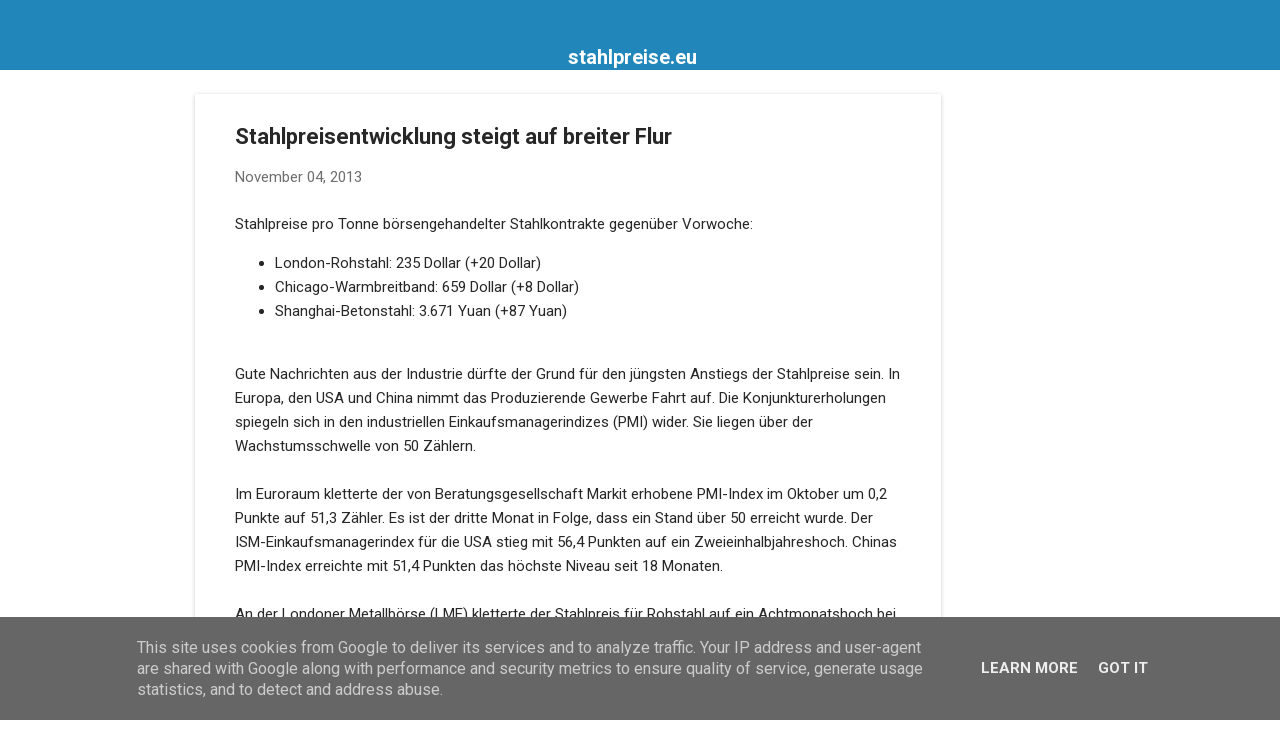

--- FILE ---
content_type: text/html; charset=UTF-8
request_url: https://www.stahlpreise.eu/2013/11/stahlpreisentwicklung-steigt-auf.html
body_size: 19849
content:
<!DOCTYPE html>
<html dir='ltr' lang='de' xmlns='http://www.w3.org/1999/xhtml' xmlns:b='http://www.google.com/2005/gml/b' xmlns:data='http://www.google.com/2005/gml/data' xmlns:expr='http://www.google.com/2005/gml/expr'>
<head>
<meta content='width=device-width, initial-scale=1' name='viewport'/>
<title>Stahlpreisentwicklung steigt auf breiter Flur</title>
<meta content='text/html; charset=UTF-8' http-equiv='Content-Type'/>
<!-- Chrome, Firefox OS and Opera -->
<meta content='#ffffff' name='theme-color'/>
<!-- Windows Phone -->
<meta content='#ffffff' name='msapplication-navbutton-color'/>
<meta content='blogger' name='generator'/>
<link href='https://www.stahlpreise.eu/favicon.ico' rel='icon' type='image/x-icon'/>
<link href='https://www.stahlpreise.eu/2013/11/stahlpreisentwicklung-steigt-auf.html' rel='canonical'/>
<link rel="alternate" type="application/atom+xml" title="stahlpreise.eu - Atom" href="https://www.stahlpreise.eu/feeds/posts/default" />
<link rel="alternate" type="application/rss+xml" title="stahlpreise.eu - RSS" href="https://www.stahlpreise.eu/feeds/posts/default?alt=rss" />
<link rel="service.post" type="application/atom+xml" title="stahlpreise.eu - Atom" href="https://www.blogger.com/feeds/7319394738469100337/posts/default" />

<link rel="alternate" type="application/atom+xml" title="stahlpreise.eu - Atom" href="https://www.stahlpreise.eu/feeds/2116375870150738684/comments/default" />
<!--Can't find substitution for tag [blog.ieCssRetrofitLinks]-->
<meta content='Der gegenwärtige Anstieg der Stahlpreise wird nicht von Dauer sein. Anfang 2014 kommt die Stahlpreisentwicklung wieder unter Druck.' name='description'/>
<meta content='https://www.stahlpreise.eu/2013/11/stahlpreisentwicklung-steigt-auf.html' property='og:url'/>
<meta content='Stahlpreisentwicklung steigt auf breiter Flur' property='og:title'/>
<meta content='Der gegenwärtige Anstieg der Stahlpreise wird nicht von Dauer sein. Anfang 2014 kommt die Stahlpreisentwicklung wieder unter Druck.' property='og:description'/>
<style type='text/css'>@font-face{font-family:'Damion';font-style:normal;font-weight:400;font-display:swap;src:url(//fonts.gstatic.com/s/damion/v15/hv-XlzJ3KEUe_YZkZGw2EzJwV9J-.woff2)format('woff2');unicode-range:U+0100-02BA,U+02BD-02C5,U+02C7-02CC,U+02CE-02D7,U+02DD-02FF,U+0304,U+0308,U+0329,U+1D00-1DBF,U+1E00-1E9F,U+1EF2-1EFF,U+2020,U+20A0-20AB,U+20AD-20C0,U+2113,U+2C60-2C7F,U+A720-A7FF;}@font-face{font-family:'Damion';font-style:normal;font-weight:400;font-display:swap;src:url(//fonts.gstatic.com/s/damion/v15/hv-XlzJ3KEUe_YZkamw2EzJwVw.woff2)format('woff2');unicode-range:U+0000-00FF,U+0131,U+0152-0153,U+02BB-02BC,U+02C6,U+02DA,U+02DC,U+0304,U+0308,U+0329,U+2000-206F,U+20AC,U+2122,U+2191,U+2193,U+2212,U+2215,U+FEFF,U+FFFD;}@font-face{font-family:'Playfair Display';font-style:normal;font-weight:900;font-display:swap;src:url(//fonts.gstatic.com/s/playfairdisplay/v40/nuFvD-vYSZviVYUb_rj3ij__anPXJzDwcbmjWBN2PKfsunDTbtPK-F2qC0usEw.woff2)format('woff2');unicode-range:U+0301,U+0400-045F,U+0490-0491,U+04B0-04B1,U+2116;}@font-face{font-family:'Playfair Display';font-style:normal;font-weight:900;font-display:swap;src:url(//fonts.gstatic.com/s/playfairdisplay/v40/nuFvD-vYSZviVYUb_rj3ij__anPXJzDwcbmjWBN2PKfsunDYbtPK-F2qC0usEw.woff2)format('woff2');unicode-range:U+0102-0103,U+0110-0111,U+0128-0129,U+0168-0169,U+01A0-01A1,U+01AF-01B0,U+0300-0301,U+0303-0304,U+0308-0309,U+0323,U+0329,U+1EA0-1EF9,U+20AB;}@font-face{font-family:'Playfair Display';font-style:normal;font-weight:900;font-display:swap;src:url(//fonts.gstatic.com/s/playfairdisplay/v40/nuFvD-vYSZviVYUb_rj3ij__anPXJzDwcbmjWBN2PKfsunDZbtPK-F2qC0usEw.woff2)format('woff2');unicode-range:U+0100-02BA,U+02BD-02C5,U+02C7-02CC,U+02CE-02D7,U+02DD-02FF,U+0304,U+0308,U+0329,U+1D00-1DBF,U+1E00-1E9F,U+1EF2-1EFF,U+2020,U+20A0-20AB,U+20AD-20C0,U+2113,U+2C60-2C7F,U+A720-A7FF;}@font-face{font-family:'Playfair Display';font-style:normal;font-weight:900;font-display:swap;src:url(//fonts.gstatic.com/s/playfairdisplay/v40/nuFvD-vYSZviVYUb_rj3ij__anPXJzDwcbmjWBN2PKfsunDXbtPK-F2qC0s.woff2)format('woff2');unicode-range:U+0000-00FF,U+0131,U+0152-0153,U+02BB-02BC,U+02C6,U+02DA,U+02DC,U+0304,U+0308,U+0329,U+2000-206F,U+20AC,U+2122,U+2191,U+2193,U+2212,U+2215,U+FEFF,U+FFFD;}@font-face{font-family:'Roboto';font-style:italic;font-weight:300;font-stretch:100%;font-display:swap;src:url(//fonts.gstatic.com/s/roboto/v50/KFOKCnqEu92Fr1Mu53ZEC9_Vu3r1gIhOszmOClHrs6ljXfMMLt_QuAX-k3Yi128m0kN2.woff2)format('woff2');unicode-range:U+0460-052F,U+1C80-1C8A,U+20B4,U+2DE0-2DFF,U+A640-A69F,U+FE2E-FE2F;}@font-face{font-family:'Roboto';font-style:italic;font-weight:300;font-stretch:100%;font-display:swap;src:url(//fonts.gstatic.com/s/roboto/v50/KFOKCnqEu92Fr1Mu53ZEC9_Vu3r1gIhOszmOClHrs6ljXfMMLt_QuAz-k3Yi128m0kN2.woff2)format('woff2');unicode-range:U+0301,U+0400-045F,U+0490-0491,U+04B0-04B1,U+2116;}@font-face{font-family:'Roboto';font-style:italic;font-weight:300;font-stretch:100%;font-display:swap;src:url(//fonts.gstatic.com/s/roboto/v50/KFOKCnqEu92Fr1Mu53ZEC9_Vu3r1gIhOszmOClHrs6ljXfMMLt_QuAT-k3Yi128m0kN2.woff2)format('woff2');unicode-range:U+1F00-1FFF;}@font-face{font-family:'Roboto';font-style:italic;font-weight:300;font-stretch:100%;font-display:swap;src:url(//fonts.gstatic.com/s/roboto/v50/KFOKCnqEu92Fr1Mu53ZEC9_Vu3r1gIhOszmOClHrs6ljXfMMLt_QuAv-k3Yi128m0kN2.woff2)format('woff2');unicode-range:U+0370-0377,U+037A-037F,U+0384-038A,U+038C,U+038E-03A1,U+03A3-03FF;}@font-face{font-family:'Roboto';font-style:italic;font-weight:300;font-stretch:100%;font-display:swap;src:url(//fonts.gstatic.com/s/roboto/v50/KFOKCnqEu92Fr1Mu53ZEC9_Vu3r1gIhOszmOClHrs6ljXfMMLt_QuHT-k3Yi128m0kN2.woff2)format('woff2');unicode-range:U+0302-0303,U+0305,U+0307-0308,U+0310,U+0312,U+0315,U+031A,U+0326-0327,U+032C,U+032F-0330,U+0332-0333,U+0338,U+033A,U+0346,U+034D,U+0391-03A1,U+03A3-03A9,U+03B1-03C9,U+03D1,U+03D5-03D6,U+03F0-03F1,U+03F4-03F5,U+2016-2017,U+2034-2038,U+203C,U+2040,U+2043,U+2047,U+2050,U+2057,U+205F,U+2070-2071,U+2074-208E,U+2090-209C,U+20D0-20DC,U+20E1,U+20E5-20EF,U+2100-2112,U+2114-2115,U+2117-2121,U+2123-214F,U+2190,U+2192,U+2194-21AE,U+21B0-21E5,U+21F1-21F2,U+21F4-2211,U+2213-2214,U+2216-22FF,U+2308-230B,U+2310,U+2319,U+231C-2321,U+2336-237A,U+237C,U+2395,U+239B-23B7,U+23D0,U+23DC-23E1,U+2474-2475,U+25AF,U+25B3,U+25B7,U+25BD,U+25C1,U+25CA,U+25CC,U+25FB,U+266D-266F,U+27C0-27FF,U+2900-2AFF,U+2B0E-2B11,U+2B30-2B4C,U+2BFE,U+3030,U+FF5B,U+FF5D,U+1D400-1D7FF,U+1EE00-1EEFF;}@font-face{font-family:'Roboto';font-style:italic;font-weight:300;font-stretch:100%;font-display:swap;src:url(//fonts.gstatic.com/s/roboto/v50/KFOKCnqEu92Fr1Mu53ZEC9_Vu3r1gIhOszmOClHrs6ljXfMMLt_QuGb-k3Yi128m0kN2.woff2)format('woff2');unicode-range:U+0001-000C,U+000E-001F,U+007F-009F,U+20DD-20E0,U+20E2-20E4,U+2150-218F,U+2190,U+2192,U+2194-2199,U+21AF,U+21E6-21F0,U+21F3,U+2218-2219,U+2299,U+22C4-22C6,U+2300-243F,U+2440-244A,U+2460-24FF,U+25A0-27BF,U+2800-28FF,U+2921-2922,U+2981,U+29BF,U+29EB,U+2B00-2BFF,U+4DC0-4DFF,U+FFF9-FFFB,U+10140-1018E,U+10190-1019C,U+101A0,U+101D0-101FD,U+102E0-102FB,U+10E60-10E7E,U+1D2C0-1D2D3,U+1D2E0-1D37F,U+1F000-1F0FF,U+1F100-1F1AD,U+1F1E6-1F1FF,U+1F30D-1F30F,U+1F315,U+1F31C,U+1F31E,U+1F320-1F32C,U+1F336,U+1F378,U+1F37D,U+1F382,U+1F393-1F39F,U+1F3A7-1F3A8,U+1F3AC-1F3AF,U+1F3C2,U+1F3C4-1F3C6,U+1F3CA-1F3CE,U+1F3D4-1F3E0,U+1F3ED,U+1F3F1-1F3F3,U+1F3F5-1F3F7,U+1F408,U+1F415,U+1F41F,U+1F426,U+1F43F,U+1F441-1F442,U+1F444,U+1F446-1F449,U+1F44C-1F44E,U+1F453,U+1F46A,U+1F47D,U+1F4A3,U+1F4B0,U+1F4B3,U+1F4B9,U+1F4BB,U+1F4BF,U+1F4C8-1F4CB,U+1F4D6,U+1F4DA,U+1F4DF,U+1F4E3-1F4E6,U+1F4EA-1F4ED,U+1F4F7,U+1F4F9-1F4FB,U+1F4FD-1F4FE,U+1F503,U+1F507-1F50B,U+1F50D,U+1F512-1F513,U+1F53E-1F54A,U+1F54F-1F5FA,U+1F610,U+1F650-1F67F,U+1F687,U+1F68D,U+1F691,U+1F694,U+1F698,U+1F6AD,U+1F6B2,U+1F6B9-1F6BA,U+1F6BC,U+1F6C6-1F6CF,U+1F6D3-1F6D7,U+1F6E0-1F6EA,U+1F6F0-1F6F3,U+1F6F7-1F6FC,U+1F700-1F7FF,U+1F800-1F80B,U+1F810-1F847,U+1F850-1F859,U+1F860-1F887,U+1F890-1F8AD,U+1F8B0-1F8BB,U+1F8C0-1F8C1,U+1F900-1F90B,U+1F93B,U+1F946,U+1F984,U+1F996,U+1F9E9,U+1FA00-1FA6F,U+1FA70-1FA7C,U+1FA80-1FA89,U+1FA8F-1FAC6,U+1FACE-1FADC,U+1FADF-1FAE9,U+1FAF0-1FAF8,U+1FB00-1FBFF;}@font-face{font-family:'Roboto';font-style:italic;font-weight:300;font-stretch:100%;font-display:swap;src:url(//fonts.gstatic.com/s/roboto/v50/KFOKCnqEu92Fr1Mu53ZEC9_Vu3r1gIhOszmOClHrs6ljXfMMLt_QuAf-k3Yi128m0kN2.woff2)format('woff2');unicode-range:U+0102-0103,U+0110-0111,U+0128-0129,U+0168-0169,U+01A0-01A1,U+01AF-01B0,U+0300-0301,U+0303-0304,U+0308-0309,U+0323,U+0329,U+1EA0-1EF9,U+20AB;}@font-face{font-family:'Roboto';font-style:italic;font-weight:300;font-stretch:100%;font-display:swap;src:url(//fonts.gstatic.com/s/roboto/v50/KFOKCnqEu92Fr1Mu53ZEC9_Vu3r1gIhOszmOClHrs6ljXfMMLt_QuAb-k3Yi128m0kN2.woff2)format('woff2');unicode-range:U+0100-02BA,U+02BD-02C5,U+02C7-02CC,U+02CE-02D7,U+02DD-02FF,U+0304,U+0308,U+0329,U+1D00-1DBF,U+1E00-1E9F,U+1EF2-1EFF,U+2020,U+20A0-20AB,U+20AD-20C0,U+2113,U+2C60-2C7F,U+A720-A7FF;}@font-face{font-family:'Roboto';font-style:italic;font-weight:300;font-stretch:100%;font-display:swap;src:url(//fonts.gstatic.com/s/roboto/v50/KFOKCnqEu92Fr1Mu53ZEC9_Vu3r1gIhOszmOClHrs6ljXfMMLt_QuAj-k3Yi128m0g.woff2)format('woff2');unicode-range:U+0000-00FF,U+0131,U+0152-0153,U+02BB-02BC,U+02C6,U+02DA,U+02DC,U+0304,U+0308,U+0329,U+2000-206F,U+20AC,U+2122,U+2191,U+2193,U+2212,U+2215,U+FEFF,U+FFFD;}@font-face{font-family:'Roboto';font-style:normal;font-weight:400;font-stretch:100%;font-display:swap;src:url(//fonts.gstatic.com/s/roboto/v50/KFO7CnqEu92Fr1ME7kSn66aGLdTylUAMa3GUBHMdazTgWw.woff2)format('woff2');unicode-range:U+0460-052F,U+1C80-1C8A,U+20B4,U+2DE0-2DFF,U+A640-A69F,U+FE2E-FE2F;}@font-face{font-family:'Roboto';font-style:normal;font-weight:400;font-stretch:100%;font-display:swap;src:url(//fonts.gstatic.com/s/roboto/v50/KFO7CnqEu92Fr1ME7kSn66aGLdTylUAMa3iUBHMdazTgWw.woff2)format('woff2');unicode-range:U+0301,U+0400-045F,U+0490-0491,U+04B0-04B1,U+2116;}@font-face{font-family:'Roboto';font-style:normal;font-weight:400;font-stretch:100%;font-display:swap;src:url(//fonts.gstatic.com/s/roboto/v50/KFO7CnqEu92Fr1ME7kSn66aGLdTylUAMa3CUBHMdazTgWw.woff2)format('woff2');unicode-range:U+1F00-1FFF;}@font-face{font-family:'Roboto';font-style:normal;font-weight:400;font-stretch:100%;font-display:swap;src:url(//fonts.gstatic.com/s/roboto/v50/KFO7CnqEu92Fr1ME7kSn66aGLdTylUAMa3-UBHMdazTgWw.woff2)format('woff2');unicode-range:U+0370-0377,U+037A-037F,U+0384-038A,U+038C,U+038E-03A1,U+03A3-03FF;}@font-face{font-family:'Roboto';font-style:normal;font-weight:400;font-stretch:100%;font-display:swap;src:url(//fonts.gstatic.com/s/roboto/v50/KFO7CnqEu92Fr1ME7kSn66aGLdTylUAMawCUBHMdazTgWw.woff2)format('woff2');unicode-range:U+0302-0303,U+0305,U+0307-0308,U+0310,U+0312,U+0315,U+031A,U+0326-0327,U+032C,U+032F-0330,U+0332-0333,U+0338,U+033A,U+0346,U+034D,U+0391-03A1,U+03A3-03A9,U+03B1-03C9,U+03D1,U+03D5-03D6,U+03F0-03F1,U+03F4-03F5,U+2016-2017,U+2034-2038,U+203C,U+2040,U+2043,U+2047,U+2050,U+2057,U+205F,U+2070-2071,U+2074-208E,U+2090-209C,U+20D0-20DC,U+20E1,U+20E5-20EF,U+2100-2112,U+2114-2115,U+2117-2121,U+2123-214F,U+2190,U+2192,U+2194-21AE,U+21B0-21E5,U+21F1-21F2,U+21F4-2211,U+2213-2214,U+2216-22FF,U+2308-230B,U+2310,U+2319,U+231C-2321,U+2336-237A,U+237C,U+2395,U+239B-23B7,U+23D0,U+23DC-23E1,U+2474-2475,U+25AF,U+25B3,U+25B7,U+25BD,U+25C1,U+25CA,U+25CC,U+25FB,U+266D-266F,U+27C0-27FF,U+2900-2AFF,U+2B0E-2B11,U+2B30-2B4C,U+2BFE,U+3030,U+FF5B,U+FF5D,U+1D400-1D7FF,U+1EE00-1EEFF;}@font-face{font-family:'Roboto';font-style:normal;font-weight:400;font-stretch:100%;font-display:swap;src:url(//fonts.gstatic.com/s/roboto/v50/KFO7CnqEu92Fr1ME7kSn66aGLdTylUAMaxKUBHMdazTgWw.woff2)format('woff2');unicode-range:U+0001-000C,U+000E-001F,U+007F-009F,U+20DD-20E0,U+20E2-20E4,U+2150-218F,U+2190,U+2192,U+2194-2199,U+21AF,U+21E6-21F0,U+21F3,U+2218-2219,U+2299,U+22C4-22C6,U+2300-243F,U+2440-244A,U+2460-24FF,U+25A0-27BF,U+2800-28FF,U+2921-2922,U+2981,U+29BF,U+29EB,U+2B00-2BFF,U+4DC0-4DFF,U+FFF9-FFFB,U+10140-1018E,U+10190-1019C,U+101A0,U+101D0-101FD,U+102E0-102FB,U+10E60-10E7E,U+1D2C0-1D2D3,U+1D2E0-1D37F,U+1F000-1F0FF,U+1F100-1F1AD,U+1F1E6-1F1FF,U+1F30D-1F30F,U+1F315,U+1F31C,U+1F31E,U+1F320-1F32C,U+1F336,U+1F378,U+1F37D,U+1F382,U+1F393-1F39F,U+1F3A7-1F3A8,U+1F3AC-1F3AF,U+1F3C2,U+1F3C4-1F3C6,U+1F3CA-1F3CE,U+1F3D4-1F3E0,U+1F3ED,U+1F3F1-1F3F3,U+1F3F5-1F3F7,U+1F408,U+1F415,U+1F41F,U+1F426,U+1F43F,U+1F441-1F442,U+1F444,U+1F446-1F449,U+1F44C-1F44E,U+1F453,U+1F46A,U+1F47D,U+1F4A3,U+1F4B0,U+1F4B3,U+1F4B9,U+1F4BB,U+1F4BF,U+1F4C8-1F4CB,U+1F4D6,U+1F4DA,U+1F4DF,U+1F4E3-1F4E6,U+1F4EA-1F4ED,U+1F4F7,U+1F4F9-1F4FB,U+1F4FD-1F4FE,U+1F503,U+1F507-1F50B,U+1F50D,U+1F512-1F513,U+1F53E-1F54A,U+1F54F-1F5FA,U+1F610,U+1F650-1F67F,U+1F687,U+1F68D,U+1F691,U+1F694,U+1F698,U+1F6AD,U+1F6B2,U+1F6B9-1F6BA,U+1F6BC,U+1F6C6-1F6CF,U+1F6D3-1F6D7,U+1F6E0-1F6EA,U+1F6F0-1F6F3,U+1F6F7-1F6FC,U+1F700-1F7FF,U+1F800-1F80B,U+1F810-1F847,U+1F850-1F859,U+1F860-1F887,U+1F890-1F8AD,U+1F8B0-1F8BB,U+1F8C0-1F8C1,U+1F900-1F90B,U+1F93B,U+1F946,U+1F984,U+1F996,U+1F9E9,U+1FA00-1FA6F,U+1FA70-1FA7C,U+1FA80-1FA89,U+1FA8F-1FAC6,U+1FACE-1FADC,U+1FADF-1FAE9,U+1FAF0-1FAF8,U+1FB00-1FBFF;}@font-face{font-family:'Roboto';font-style:normal;font-weight:400;font-stretch:100%;font-display:swap;src:url(//fonts.gstatic.com/s/roboto/v50/KFO7CnqEu92Fr1ME7kSn66aGLdTylUAMa3OUBHMdazTgWw.woff2)format('woff2');unicode-range:U+0102-0103,U+0110-0111,U+0128-0129,U+0168-0169,U+01A0-01A1,U+01AF-01B0,U+0300-0301,U+0303-0304,U+0308-0309,U+0323,U+0329,U+1EA0-1EF9,U+20AB;}@font-face{font-family:'Roboto';font-style:normal;font-weight:400;font-stretch:100%;font-display:swap;src:url(//fonts.gstatic.com/s/roboto/v50/KFO7CnqEu92Fr1ME7kSn66aGLdTylUAMa3KUBHMdazTgWw.woff2)format('woff2');unicode-range:U+0100-02BA,U+02BD-02C5,U+02C7-02CC,U+02CE-02D7,U+02DD-02FF,U+0304,U+0308,U+0329,U+1D00-1DBF,U+1E00-1E9F,U+1EF2-1EFF,U+2020,U+20A0-20AB,U+20AD-20C0,U+2113,U+2C60-2C7F,U+A720-A7FF;}@font-face{font-family:'Roboto';font-style:normal;font-weight:400;font-stretch:100%;font-display:swap;src:url(//fonts.gstatic.com/s/roboto/v50/KFO7CnqEu92Fr1ME7kSn66aGLdTylUAMa3yUBHMdazQ.woff2)format('woff2');unicode-range:U+0000-00FF,U+0131,U+0152-0153,U+02BB-02BC,U+02C6,U+02DA,U+02DC,U+0304,U+0308,U+0329,U+2000-206F,U+20AC,U+2122,U+2191,U+2193,U+2212,U+2215,U+FEFF,U+FFFD;}@font-face{font-family:'Roboto';font-style:normal;font-weight:700;font-stretch:100%;font-display:swap;src:url(//fonts.gstatic.com/s/roboto/v50/KFO7CnqEu92Fr1ME7kSn66aGLdTylUAMa3GUBHMdazTgWw.woff2)format('woff2');unicode-range:U+0460-052F,U+1C80-1C8A,U+20B4,U+2DE0-2DFF,U+A640-A69F,U+FE2E-FE2F;}@font-face{font-family:'Roboto';font-style:normal;font-weight:700;font-stretch:100%;font-display:swap;src:url(//fonts.gstatic.com/s/roboto/v50/KFO7CnqEu92Fr1ME7kSn66aGLdTylUAMa3iUBHMdazTgWw.woff2)format('woff2');unicode-range:U+0301,U+0400-045F,U+0490-0491,U+04B0-04B1,U+2116;}@font-face{font-family:'Roboto';font-style:normal;font-weight:700;font-stretch:100%;font-display:swap;src:url(//fonts.gstatic.com/s/roboto/v50/KFO7CnqEu92Fr1ME7kSn66aGLdTylUAMa3CUBHMdazTgWw.woff2)format('woff2');unicode-range:U+1F00-1FFF;}@font-face{font-family:'Roboto';font-style:normal;font-weight:700;font-stretch:100%;font-display:swap;src:url(//fonts.gstatic.com/s/roboto/v50/KFO7CnqEu92Fr1ME7kSn66aGLdTylUAMa3-UBHMdazTgWw.woff2)format('woff2');unicode-range:U+0370-0377,U+037A-037F,U+0384-038A,U+038C,U+038E-03A1,U+03A3-03FF;}@font-face{font-family:'Roboto';font-style:normal;font-weight:700;font-stretch:100%;font-display:swap;src:url(//fonts.gstatic.com/s/roboto/v50/KFO7CnqEu92Fr1ME7kSn66aGLdTylUAMawCUBHMdazTgWw.woff2)format('woff2');unicode-range:U+0302-0303,U+0305,U+0307-0308,U+0310,U+0312,U+0315,U+031A,U+0326-0327,U+032C,U+032F-0330,U+0332-0333,U+0338,U+033A,U+0346,U+034D,U+0391-03A1,U+03A3-03A9,U+03B1-03C9,U+03D1,U+03D5-03D6,U+03F0-03F1,U+03F4-03F5,U+2016-2017,U+2034-2038,U+203C,U+2040,U+2043,U+2047,U+2050,U+2057,U+205F,U+2070-2071,U+2074-208E,U+2090-209C,U+20D0-20DC,U+20E1,U+20E5-20EF,U+2100-2112,U+2114-2115,U+2117-2121,U+2123-214F,U+2190,U+2192,U+2194-21AE,U+21B0-21E5,U+21F1-21F2,U+21F4-2211,U+2213-2214,U+2216-22FF,U+2308-230B,U+2310,U+2319,U+231C-2321,U+2336-237A,U+237C,U+2395,U+239B-23B7,U+23D0,U+23DC-23E1,U+2474-2475,U+25AF,U+25B3,U+25B7,U+25BD,U+25C1,U+25CA,U+25CC,U+25FB,U+266D-266F,U+27C0-27FF,U+2900-2AFF,U+2B0E-2B11,U+2B30-2B4C,U+2BFE,U+3030,U+FF5B,U+FF5D,U+1D400-1D7FF,U+1EE00-1EEFF;}@font-face{font-family:'Roboto';font-style:normal;font-weight:700;font-stretch:100%;font-display:swap;src:url(//fonts.gstatic.com/s/roboto/v50/KFO7CnqEu92Fr1ME7kSn66aGLdTylUAMaxKUBHMdazTgWw.woff2)format('woff2');unicode-range:U+0001-000C,U+000E-001F,U+007F-009F,U+20DD-20E0,U+20E2-20E4,U+2150-218F,U+2190,U+2192,U+2194-2199,U+21AF,U+21E6-21F0,U+21F3,U+2218-2219,U+2299,U+22C4-22C6,U+2300-243F,U+2440-244A,U+2460-24FF,U+25A0-27BF,U+2800-28FF,U+2921-2922,U+2981,U+29BF,U+29EB,U+2B00-2BFF,U+4DC0-4DFF,U+FFF9-FFFB,U+10140-1018E,U+10190-1019C,U+101A0,U+101D0-101FD,U+102E0-102FB,U+10E60-10E7E,U+1D2C0-1D2D3,U+1D2E0-1D37F,U+1F000-1F0FF,U+1F100-1F1AD,U+1F1E6-1F1FF,U+1F30D-1F30F,U+1F315,U+1F31C,U+1F31E,U+1F320-1F32C,U+1F336,U+1F378,U+1F37D,U+1F382,U+1F393-1F39F,U+1F3A7-1F3A8,U+1F3AC-1F3AF,U+1F3C2,U+1F3C4-1F3C6,U+1F3CA-1F3CE,U+1F3D4-1F3E0,U+1F3ED,U+1F3F1-1F3F3,U+1F3F5-1F3F7,U+1F408,U+1F415,U+1F41F,U+1F426,U+1F43F,U+1F441-1F442,U+1F444,U+1F446-1F449,U+1F44C-1F44E,U+1F453,U+1F46A,U+1F47D,U+1F4A3,U+1F4B0,U+1F4B3,U+1F4B9,U+1F4BB,U+1F4BF,U+1F4C8-1F4CB,U+1F4D6,U+1F4DA,U+1F4DF,U+1F4E3-1F4E6,U+1F4EA-1F4ED,U+1F4F7,U+1F4F9-1F4FB,U+1F4FD-1F4FE,U+1F503,U+1F507-1F50B,U+1F50D,U+1F512-1F513,U+1F53E-1F54A,U+1F54F-1F5FA,U+1F610,U+1F650-1F67F,U+1F687,U+1F68D,U+1F691,U+1F694,U+1F698,U+1F6AD,U+1F6B2,U+1F6B9-1F6BA,U+1F6BC,U+1F6C6-1F6CF,U+1F6D3-1F6D7,U+1F6E0-1F6EA,U+1F6F0-1F6F3,U+1F6F7-1F6FC,U+1F700-1F7FF,U+1F800-1F80B,U+1F810-1F847,U+1F850-1F859,U+1F860-1F887,U+1F890-1F8AD,U+1F8B0-1F8BB,U+1F8C0-1F8C1,U+1F900-1F90B,U+1F93B,U+1F946,U+1F984,U+1F996,U+1F9E9,U+1FA00-1FA6F,U+1FA70-1FA7C,U+1FA80-1FA89,U+1FA8F-1FAC6,U+1FACE-1FADC,U+1FADF-1FAE9,U+1FAF0-1FAF8,U+1FB00-1FBFF;}@font-face{font-family:'Roboto';font-style:normal;font-weight:700;font-stretch:100%;font-display:swap;src:url(//fonts.gstatic.com/s/roboto/v50/KFO7CnqEu92Fr1ME7kSn66aGLdTylUAMa3OUBHMdazTgWw.woff2)format('woff2');unicode-range:U+0102-0103,U+0110-0111,U+0128-0129,U+0168-0169,U+01A0-01A1,U+01AF-01B0,U+0300-0301,U+0303-0304,U+0308-0309,U+0323,U+0329,U+1EA0-1EF9,U+20AB;}@font-face{font-family:'Roboto';font-style:normal;font-weight:700;font-stretch:100%;font-display:swap;src:url(//fonts.gstatic.com/s/roboto/v50/KFO7CnqEu92Fr1ME7kSn66aGLdTylUAMa3KUBHMdazTgWw.woff2)format('woff2');unicode-range:U+0100-02BA,U+02BD-02C5,U+02C7-02CC,U+02CE-02D7,U+02DD-02FF,U+0304,U+0308,U+0329,U+1D00-1DBF,U+1E00-1E9F,U+1EF2-1EFF,U+2020,U+20A0-20AB,U+20AD-20C0,U+2113,U+2C60-2C7F,U+A720-A7FF;}@font-face{font-family:'Roboto';font-style:normal;font-weight:700;font-stretch:100%;font-display:swap;src:url(//fonts.gstatic.com/s/roboto/v50/KFO7CnqEu92Fr1ME7kSn66aGLdTylUAMa3yUBHMdazQ.woff2)format('woff2');unicode-range:U+0000-00FF,U+0131,U+0152-0153,U+02BB-02BC,U+02C6,U+02DA,U+02DC,U+0304,U+0308,U+0329,U+2000-206F,U+20AC,U+2122,U+2191,U+2193,U+2212,U+2215,U+FEFF,U+FFFD;}</style>
<style id='page-skin-1' type='text/css'><!--
/*! normalize.css v8.0.0 | MIT License | github.com/necolas/normalize.css */html{line-height:1.15;-webkit-text-size-adjust:100%}body{margin:0}h1{font-size:2em;margin:.67em 0}hr{box-sizing:content-box;height:0;overflow:visible}pre{font-family:monospace,monospace;font-size:1em}a{background-color:transparent}abbr[title]{border-bottom:none;text-decoration:underline;text-decoration:underline dotted}b,strong{font-weight:bolder}code,kbd,samp{font-family:monospace,monospace;font-size:1em}small{font-size:80%}sub,sup{font-size:75%;line-height:0;position:relative;vertical-align:baseline}sub{bottom:-0.25em}sup{top:-0.5em}img{border-style:none}button,input,optgroup,select,textarea{font-family:inherit;font-size:100%;line-height:1.15;margin:0}button,input{overflow:visible}button,select{text-transform:none}button,[type="button"],[type="reset"],[type="submit"]{-webkit-appearance:button}button::-moz-focus-inner,[type="button"]::-moz-focus-inner,[type="reset"]::-moz-focus-inner,[type="submit"]::-moz-focus-inner{border-style:none;padding:0}button:-moz-focusring,[type="button"]:-moz-focusring,[type="reset"]:-moz-focusring,[type="submit"]:-moz-focusring{outline:1px dotted ButtonText}fieldset{padding:.35em .75em .625em}legend{box-sizing:border-box;color:inherit;display:table;max-width:100%;padding:0;white-space:normal}progress{vertical-align:baseline}textarea{overflow:auto}[type="checkbox"],[type="radio"]{box-sizing:border-box;padding:0}[type="number"]::-webkit-inner-spin-button,[type="number"]::-webkit-outer-spin-button{height:auto}[type="search"]{-webkit-appearance:textfield;outline-offset:-2px}[type="search"]::-webkit-search-decoration{-webkit-appearance:none}::-webkit-file-upload-button{-webkit-appearance:button;font:inherit}details{display:block}summary{display:list-item}template{display:none}[hidden]{display:none}
/*!************************************************
* Blogger Template Style
* Name: Essential
**************************************************/
body{
overflow-wrap:break-word;
word-break:break-word;
word-wrap:break-word
}
.hidden{
display:none
}
.invisible{
visibility:hidden
}
.container:after,.float-container:after{
clear:both;
content:"";
display:table
}
.clearboth{
clear:both
}
#comments .comment .comment-actions,.subscribe-popup .FollowByEmail .follow-by-email-submit,.widget.Profile .profile-link,.widget.Profile .profile-link.visit-profile{
background:transparent;
border:0;
box-shadow:none;
color:#2187bb;
cursor:pointer;
font-size:14px;
font-weight:700;
outline:none;
text-decoration:none;
text-transform:uppercase;
width:auto
}
.dim-overlay{
height:100vh;
left:0;
position:fixed;
top:0;
width:100%
}
#sharing-dim-overlay{
background-color:transparent
}
input::-ms-clear{
display:none
}
.blogger-logo,.svg-icon-24.blogger-logo{
fill:#ff9800;
opacity:1
}
.loading-spinner-large{
-webkit-animation:mspin-rotate 1568.63ms linear infinite;
animation:mspin-rotate 1568.63ms linear infinite;
height:48px;
overflow:hidden;
position:absolute;
width:48px;
z-index:200
}
.loading-spinner-large>div{
-webkit-animation:mspin-revrot 5332ms steps(4) infinite;
animation:mspin-revrot 5332ms steps(4) infinite
}
.loading-spinner-large>div>div{
-webkit-animation:mspin-singlecolor-large-film 1333ms steps(81) infinite;
animation:mspin-singlecolor-large-film 1333ms steps(81) infinite;
background-size:100%;
height:48px;
width:3888px
}
.mspin-black-large>div>div,.mspin-grey_54-large>div>div{
background-image:url(https://www.blogblog.com/indie/mspin_black_large.svg)
}
.mspin-white-large>div>div{
background-image:url(https://www.blogblog.com/indie/mspin_white_large.svg)
}
.mspin-grey_54-large{
opacity:.54
}
@-webkit-keyframes mspin-singlecolor-large-film{
0%{
-webkit-transform:translateX(0);
transform:translateX(0)
}
to{
-webkit-transform:translateX(-3888px);
transform:translateX(-3888px)
}
}
@keyframes mspin-singlecolor-large-film{
0%{
-webkit-transform:translateX(0);
transform:translateX(0)
}
to{
-webkit-transform:translateX(-3888px);
transform:translateX(-3888px)
}
}
@-webkit-keyframes mspin-rotate{
0%{
-webkit-transform:rotate(0deg);
transform:rotate(0deg)
}
to{
-webkit-transform:rotate(1turn);
transform:rotate(1turn)
}
}
@keyframes mspin-rotate{
0%{
-webkit-transform:rotate(0deg);
transform:rotate(0deg)
}
to{
-webkit-transform:rotate(1turn);
transform:rotate(1turn)
}
}
@-webkit-keyframes mspin-revrot{
0%{
-webkit-transform:rotate(0deg);
transform:rotate(0deg)
}
to{
-webkit-transform:rotate(-1turn);
transform:rotate(-1turn)
}
}
@keyframes mspin-revrot{
0%{
-webkit-transform:rotate(0deg);
transform:rotate(0deg)
}
to{
-webkit-transform:rotate(-1turn);
transform:rotate(-1turn)
}
}
.skip-navigation{
background-color:#fff;
box-sizing:border-box;
color:#000;
display:block;
height:0;
left:0;
line-height:50px;
overflow:hidden;
padding-top:0;
position:fixed;
text-align:center;
top:0;
-webkit-transition:box-shadow .3s,height .3s,padding-top .3s;
transition:box-shadow .3s,height .3s,padding-top .3s;
width:100%;
z-index:900
}
.skip-navigation:focus{
box-shadow:0 4px 5px 0 rgba(0,0,0,.14),0 1px 10px 0 rgba(0,0,0,.12),0 2px 4px -1px rgba(0,0,0,.2);
height:50px
}
#main{
outline:none
}
.main-heading{
position:absolute;
clip:rect(1px,1px,1px,1px);
padding:0;
border:0;
height:1px;
width:1px;
overflow:hidden
}
.Attribution{
margin-top:1em;
text-align:center
}
.Attribution .blogger img,.Attribution .blogger svg{
vertical-align:bottom
}
.Attribution .blogger img{
margin-right:.5em
}
.Attribution div{
line-height:24px;
margin-top:.5em
}
.Attribution .copyright,.Attribution .image-attribution{
font-size:.7em;
margin-top:1.5em
}
.BLOG_mobile_video_class{
display:none
}
.bg-photo{
background-attachment:scroll!important
}
body .CSS_LIGHTBOX{
z-index:900
}
.extendable .show-less,.extendable .show-more{
border-color:#2187bb;
color:#2187bb;
margin-top:8px
}
.extendable .show-less.hidden,.extendable .show-more.hidden,.inline-ad{
display:none
}
.inline-ad{
max-width:100%;
overflow:hidden
}
.adsbygoogle{
display:block
}
#cookieChoiceInfo{
bottom:0;
top:auto
}
iframe.b-hbp-video{
border:0
}
.post-body iframe,.post-body img{
max-width:100%
}
.post-body a[imageanchor=\31]{
display:inline-block
}
.byline{
margin-right:1em
}
.byline:last-child{
margin-right:0
}
.link-copied-dialog{
max-width:520px;
outline:0
}
.link-copied-dialog .modal-dialog-buttons{
margin-top:8px
}
.link-copied-dialog .goog-buttonset-default{
background:transparent;
border:0
}
.link-copied-dialog .goog-buttonset-default:focus{
outline:0
}
.paging-control-container{
margin-bottom:16px
}
.paging-control-container .paging-control{
display:inline-block
}
.paging-control-container .comment-range-text:after,.paging-control-container .paging-control{
color:#2187bb
}
.paging-control-container .comment-range-text,.paging-control-container .paging-control{
margin-right:8px
}
.paging-control-container .comment-range-text:after,.paging-control-container .paging-control:after{
content:"\b7";
cursor:default;
padding-left:8px;
pointer-events:none
}
.paging-control-container .comment-range-text:last-child:after,.paging-control-container .paging-control:last-child:after{
content:none
}
.byline.reactions iframe{
height:20px
}
.b-notification{
color:#000;
background-color:#fff;
border-bottom:1px solid #000;
box-sizing:border-box;
padding:16px 32px;
text-align:center
}
.b-notification.visible{
-webkit-transition:margin-top .3s cubic-bezier(.4,0,.2,1);
transition:margin-top .3s cubic-bezier(.4,0,.2,1)
}
.b-notification.invisible{
position:absolute
}
.b-notification-close{
position:absolute;
right:8px;
top:8px
}
.no-posts-message{
line-height:40px;
text-align:center
}
@media screen and (max-width:800px){
body.item-view .post-body a[imageanchor=\31][style*=float\:\ left\;],body.item-view .post-body a[imageanchor=\31][style*=float\:\ right\;]{
float:none!important;
clear:none!important
}
body.item-view .post-body a[imageanchor=\31] img{
display:block;
height:auto;
margin:0 auto
}
body.item-view .post-body>.separator:first-child>a[imageanchor=\31]:first-child{
margin-top:20px
}
.post-body a[imageanchor]{
display:block
}
body.item-view .post-body a[imageanchor=\31]{
margin-left:0!important;
margin-right:0!important
}
body.item-view .post-body a[imageanchor=\31]+a[imageanchor=\31]{
margin-top:16px
}
}
.item-control{
display:none
}
#comments{
border-top:1px dashed rgba(0,0,0,.54);
margin-top:20px;
padding:20px
}
#comments .comment-thread ol{
margin:0;
padding-left:0;
padding-left:0
}
#comments .comment-thread .comment-replies,#comments .comment .comment-replybox-single{
margin-left:60px
}
#comments .comment-thread .thread-count{
display:none
}
#comments .comment{
list-style-type:none;
padding:0 0 30px;
position:relative
}
#comments .comment .comment{
padding-bottom:8px
}
.comment .avatar-image-container{
position:absolute
}
.comment .avatar-image-container img{
border-radius:50%
}
.avatar-image-container svg,.comment .avatar-image-container .avatar-icon{
border-radius:50%;
border:1px solid #6a6a6a;
box-sizing:border-box;
fill:#6a6a6a;
height:35px;
margin:0;
padding:7px;
width:35px
}
.comment .comment-block{
margin-top:10px;
margin-left:60px;
padding-bottom:0
}
#comments .comment-author-header-wrapper{
margin-left:40px
}
#comments .comment .thread-expanded .comment-block{
padding-bottom:20px
}
#comments .comment .comment-header .user,#comments .comment .comment-header .user a{
color:#272727;
font-style:normal;
font-weight:700
}
#comments .comment .comment-actions{
bottom:0;
margin-bottom:15px;
position:absolute
}
#comments .comment .comment-actions>*{
margin-right:8px
}
#comments .comment .comment-header .datetime{
bottom:0;
display:inline-block;
font-size:13px;
font-style:italic;
margin-left:8px
}
#comments .comment .comment-footer .comment-timestamp a,#comments .comment .comment-header .datetime,#comments .comment .comment-header .datetime a{
color:rgba(39,39,39,.54)
}
#comments .comment .comment-content,.comment .comment-body{
margin-top:12px;
word-break:break-word
}
.comment-body{
margin-bottom:12px
}
#comments.embed[data-num-comments=\30]{
border:0;
margin-top:0;
padding-top:0
}
#comment-editor-src,#comments.embed[data-num-comments=\30] #comment-post-message,#comments.embed[data-num-comments=\30] div.comment-form>p,#comments.embed[data-num-comments=\30] p.comment-footer{
display:none
}
.comments .comments-content .loadmore.loaded{
max-height:0;
opacity:0;
overflow:hidden
}
.extendable .remaining-items{
height:0;
overflow:hidden;
-webkit-transition:height .3s cubic-bezier(.4,0,.2,1);
transition:height .3s cubic-bezier(.4,0,.2,1)
}
.extendable .remaining-items.expanded{
height:auto
}
.svg-icon-24,.svg-icon-24-button{
cursor:pointer;
height:24px;
width:24px;
min-width:24px
}
.touch-icon{
margin:-12px;
padding:12px
}
.touch-icon:active,.touch-icon:focus{
background-color:hsla(0,0%,60%,.4);
border-radius:50%
}
svg:not(:root).touch-icon{
overflow:visible
}
html[dir=rtl] .rtl-reversible-icon{
-webkit-transform:scaleX(-1);
transform:scaleX(-1)
}
.svg-icon-24-button,.touch-icon-button{
background:transparent;
border:0;
margin:0;
outline:none;
padding:0
}
.touch-icon-button .touch-icon:active,.touch-icon-button .touch-icon:focus{
background-color:transparent
}
.touch-icon-button:active .touch-icon,.touch-icon-button:focus .touch-icon{
background-color:hsla(0,0%,60%,.4);
border-radius:50%
}
.Profile .default-avatar-wrapper .avatar-icon{
border-radius:50%;
border:1px solid #6a6a6a;
box-sizing:border-box;
fill:#6a6a6a;
margin:0
}
.Profile .individual .default-avatar-wrapper .avatar-icon{
padding:25px
}
.Profile .individual .avatar-icon,.Profile .individual .profile-img{
height:120px;
width:120px
}
.Profile .team .default-avatar-wrapper .avatar-icon{
padding:8px
}
.Profile .team .avatar-icon,.Profile .team .default-avatar-wrapper,.Profile .team .profile-img{
height:40px;
width:40px
}
.snippet-container{
margin:0;
position:relative;
overflow:hidden
}
.snippet-fade{
bottom:0;
box-sizing:border-box;
position:absolute;
width:96px;
right:0
}
.snippet-fade:after{
content:"\2026";
float:right
}
.post-bottom{
-webkit-box-align:center;
align-items:center;
display:-webkit-box;
display:flex;
flex-wrap:wrap
}
.post-footer{
-webkit-box-flex:1;
flex:1 1 auto;
flex-wrap:wrap;
-webkit-box-ordinal-group:2;
order:1
}
.post-footer>*{
-webkit-box-flex:0;
flex:0 1 auto
}
.post-footer .byline:last-child{
margin-right:1em
}
.jump-link{
-webkit-box-flex:0;
flex:0 0 auto;
-webkit-box-ordinal-group:3;
order:2
}
.centered-top-container.sticky{
left:0;
position:fixed;
right:0;
top:0;
width:auto;
z-index:50;
-webkit-transition-property:opacity,-webkit-transform;
transition-property:opacity,-webkit-transform;
transition-property:transform,opacity;
transition-property:transform,opacity,-webkit-transform;
-webkit-transition-duration:.2s;
transition-duration:.2s;
-webkit-transition-timing-function:cubic-bezier(.4,0,.2,1);
transition-timing-function:cubic-bezier(.4,0,.2,1)
}
.centered-top-placeholder{
display:none
}
.collapsed-header .centered-top-placeholder{
display:block
}
.centered-top-container .Header .replaced h1,.centered-top-placeholder .Header .replaced h1{
display:none
}
.centered-top-container.sticky .Header .replaced h1{
display:block
}
.centered-top-container.sticky .Header .header-widget{
background:none
}
.centered-top-container.sticky .Header .header-image-wrapper{
display:none
}
.centered-top-container img,.centered-top-placeholder img{
max-width:100%
}
.collapsible{
-webkit-transition:height .3s cubic-bezier(.4,0,.2,1);
transition:height .3s cubic-bezier(.4,0,.2,1)
}
.collapsible,.collapsible>summary{
display:block;
overflow:hidden
}
.collapsible>:not(summary){
display:none
}
.collapsible[open]>:not(summary){
display:block
}
.collapsible:focus,.collapsible>summary:focus{
outline:none
}
.collapsible>summary{
cursor:pointer;
display:block;
padding:0
}
.collapsible:focus>summary,.collapsible>summary:focus{
background-color:transparent
}
.collapsible>summary::-webkit-details-marker{
display:none
}
.collapsible-title{
-webkit-box-align:center;
align-items:center;
display:-webkit-box;
display:flex
}
.collapsible-title .title{
-webkit-box-flex:1;
flex:1 1 auto;
-webkit-box-ordinal-group:1;
order:0;
overflow:hidden;
text-overflow:ellipsis;
white-space:nowrap
}
.collapsible-title .chevron-down,.collapsible[open] .collapsible-title .chevron-up{
display:block
}
.collapsible-title .chevron-up,.collapsible[open] .collapsible-title .chevron-down{
display:none
}
.flat-button{
font-weight:700;
text-transform:uppercase;
border-radius:2px;
padding:8px;
margin:-8px
}
.flat-button,.flat-icon-button{
cursor:pointer;
display:inline-block
}
.flat-icon-button{
background:transparent;
border:0;
outline:none;
margin:-12px;
padding:12px;
box-sizing:content-box;
line-height:0
}
.flat-icon-button,.flat-icon-button .splash-wrapper{
border-radius:50%
}
.flat-icon-button .splash.animate{
-webkit-animation-duration:.3s;
animation-duration:.3s
}
.overflowable-container{
max-height:46px;
overflow:hidden;
position:relative
}
.overflow-button{
cursor:pointer
}
#overflowable-dim-overlay{
background:transparent
}
.overflow-popup{
box-shadow:0 2px 2px 0 rgba(0,0,0,.14),0 3px 1px -2px rgba(0,0,0,.2),0 1px 5px 0 rgba(0,0,0,.12);
background-color:#cacaca;
left:0;
max-width:calc(100% - 32px);
position:absolute;
top:0;
visibility:hidden;
z-index:101
}
.overflow-popup ul{
list-style:none
}
.overflow-popup .tabs li,.overflow-popup li{
display:block;
height:auto
}
.overflow-popup .tabs li{
padding-left:0;
padding-right:0
}
.overflow-button.hidden,.overflow-popup .tabs li.hidden,.overflow-popup li.hidden{
display:none
}
.pill-button{
background:transparent;
border:1px solid;
border-radius:12px;
cursor:pointer;
display:inline-block;
padding:4px 16px;
text-transform:uppercase
}
.ripple{
position:relative
}
.ripple>*{
z-index:1
}
.splash-wrapper{
bottom:0;
left:0;
overflow:hidden;
pointer-events:none;
position:absolute;
right:0;
top:0;
z-index:0
}
.splash{
background:#ccc;
border-radius:100%;
display:block;
opacity:.6;
position:absolute;
-webkit-transform:scale(0);
transform:scale(0)
}
.splash.animate{
-webkit-animation:ripple-effect .4s linear;
animation:ripple-effect .4s linear
}
@-webkit-keyframes ripple-effect{
to{
opacity:0;
-webkit-transform:scale(2.5);
transform:scale(2.5)
}
}
@keyframes ripple-effect{
to{
opacity:0;
-webkit-transform:scale(2.5);
transform:scale(2.5)
}
}
.search{
display:-webkit-box;
display:flex;
line-height:24px;
width:24px
}
.search.focused,.search.focused .section{
width:100%
}
.search form{
z-index:101
}
.search h3{
display:none
}
.search form{
display:-webkit-box;
display:flex;
-webkit-box-flex:1;
flex:1 0 0;
border-bottom:1px solid transparent;
padding-bottom:8px
}
.search form>*{
display:none
}
.search.focused form>*{
display:block
}
.search .search-input label{
display:none
}
.collapsed-header .centered-top-container .search.focused form{
border-bottom-color:transparent
}
.search-expand{
-webkit-box-flex:0;
flex:0 0 auto
}
.search-expand-text{
display:none
}
.search-close{
display:inline;
vertical-align:middle
}
.search-input{
-webkit-box-flex:1;
flex:1 0 1px
}
.search-input input{
background:none;
border:0;
box-sizing:border-box;
color:#ffffff;
display:inline-block;
outline:none;
width:calc(100% - 48px)
}
.search-input input.no-cursor{
color:transparent;
text-shadow:0 0 0 #ffffff
}
.collapsed-header .centered-top-container .search-action,.collapsed-header .centered-top-container .search-input input{
color:#272727
}
.collapsed-header .centered-top-container .search-input input.no-cursor{
color:transparent;
text-shadow:0 0 0 #272727
}
.collapsed-header .centered-top-container .search-input input.no-cursor:focus,.search-input input.no-cursor:focus{
outline:none
}
.search-focused>*{
visibility:hidden
}
.search-focused .search,.search-focused .search-icon{
visibility:visible
}
.widget.Sharing .sharing-button{
display:none
}
.widget.Sharing .sharing-buttons li{
padding:0
}
.widget.Sharing .sharing-buttons li span{
display:none
}
.post-share-buttons{
position:relative
}
.sharing-open.touch-icon-button:active .touch-icon,.sharing-open.touch-icon-button:focus .touch-icon{
background-color:transparent
}
.share-buttons{
background-color:#ffffff;
border-radius:2px;
box-shadow:0 2px 2px 0 rgba(0,0,0,.14),0 3px 1px -2px rgba(0,0,0,.2),0 1px 5px 0 rgba(0,0,0,.12);
color:#272727;
list-style:none;
margin:0;
padding:8px 0;
position:absolute;
top:-11px;
min-width:200px;
z-index:101
}
.share-buttons.hidden{
display:none
}
.sharing-button{
background:transparent;
border:0;
margin:0;
outline:none;
padding:0;
cursor:pointer
}
.share-buttons li{
margin:0;
height:48px
}
.share-buttons li:last-child{
margin-bottom:0
}
.share-buttons li .sharing-platform-button{
box-sizing:border-box;
cursor:pointer;
display:block;
height:100%;
margin-bottom:0;
padding:0 16px;
position:relative;
width:100%
}
.share-buttons li .sharing-platform-button:focus,.share-buttons li .sharing-platform-button:hover{
background-color:hsla(0,0%,50.2%,.1);
outline:none
}
.share-buttons li svg[class*=sharing-],.share-buttons li svg[class^=sharing-]{
position:absolute;
top:10px
}
.share-buttons li span.sharing-platform-button{
position:relative;
top:0
}
.share-buttons li .platform-sharing-text{
display:block;
font-size:16px;
line-height:48px;
white-space:nowrap;
margin-left:56px
}
.sidebar-container{
background-color:#ffffff;
max-width:284px;
overflow-y:auto;
-webkit-transition-property:-webkit-transform;
transition-property:-webkit-transform;
transition-property:transform;
transition-property:transform,-webkit-transform;
-webkit-transition-duration:.3s;
transition-duration:.3s;
-webkit-transition-timing-function:cubic-bezier(0,0,.2,1);
transition-timing-function:cubic-bezier(0,0,.2,1);
width:284px;
z-index:101;
-webkit-overflow-scrolling:touch
}
.sidebar-container .navigation{
line-height:0;
padding:16px
}
.sidebar-container .sidebar-back{
cursor:pointer
}
.sidebar-container .widget{
background:none;
margin:0 16px;
padding:16px 0
}
.sidebar-container .widget .title{
color:#272727;
margin:0
}
.sidebar-container .widget ul{
list-style:none;
margin:0;
padding:0
}
.sidebar-container .widget ul ul{
margin-left:1em
}
.sidebar-container .widget li{
font-size:16px;
line-height:normal
}
.sidebar-container .widget+.widget{
border-top:1px dashed #cacaca
}
.BlogArchive li{
margin:16px 0
}
.BlogArchive li:last-child{
margin-bottom:0
}
.Label li a{
display:inline-block
}
.BlogArchive .post-count,.Label .label-count{
float:right;
margin-left:.25em
}
.BlogArchive .post-count:before,.Label .label-count:before{
content:"("
}
.BlogArchive .post-count:after,.Label .label-count:after{
content:")"
}
.widget.Translate .skiptranslate>div{
display:block!important
}
.widget.Profile .profile-link{
display:-webkit-box;
display:flex
}
.widget.Profile .team-member .default-avatar-wrapper,.widget.Profile .team-member .profile-img{
-webkit-box-flex:0;
flex:0 0 auto;
margin-right:1em
}
.widget.Profile .individual .profile-link{
-webkit-box-orient:vertical;
-webkit-box-direction:normal;
flex-direction:column
}
.widget.Profile .team .profile-link .profile-name{
align-self:center;
display:block;
-webkit-box-flex:1;
flex:1 1 auto
}
.dim-overlay{
background-color:rgba(0,0,0,.54);
z-index:100
}
body.sidebar-visible{
overflow-y:hidden
}
@media screen and (max-width:1439px){
.sidebar-container{
bottom:0;
position:fixed;
top:0;
left:0;
right:auto
}
.sidebar-container.sidebar-invisible{
-webkit-transition-timing-function:cubic-bezier(.4,0,.6,1);
transition-timing-function:cubic-bezier(.4,0,.6,1);
-webkit-transform:translateX(-284px);
transform:translateX(-284px)
}
}
@media screen and (min-width:1440px){
.sidebar-container{
position:absolute;
top:0;
left:0;
right:auto
}
.sidebar-container .navigation{
display:none
}
}
.dialog{
box-shadow:0 2px 2px 0 rgba(0,0,0,.14),0 3px 1px -2px rgba(0,0,0,.2),0 1px 5px 0 rgba(0,0,0,.12);
background:#ffffff;
box-sizing:border-box;
color:#272727;
padding:30px;
position:fixed;
text-align:center;
width:calc(100% - 24px);
z-index:101
}
.dialog input[type=email],.dialog input[type=text]{
background-color:transparent;
border:0;
border-bottom:1px solid rgba(39,39,39,.12);
color:#272727;
display:block;
font-family:Roboto, sans-serif;
font-size:16px;
line-height:24px;
margin:auto;
padding-bottom:7px;
outline:none;
text-align:center;
width:100%
}
.dialog input[type=email]::-webkit-input-placeholder,.dialog input[type=text]::-webkit-input-placeholder{
color:#272727
}
.dialog input[type=email]::-moz-placeholder,.dialog input[type=text]::-moz-placeholder{
color:#272727
}
.dialog input[type=email]:-ms-input-placeholder,.dialog input[type=text]:-ms-input-placeholder{
color:#272727
}
.dialog input[type=email]::-ms-input-placeholder,.dialog input[type=text]::-ms-input-placeholder{
color:#272727
}
.dialog input[type=email]::placeholder,.dialog input[type=text]::placeholder{
color:#272727
}
.dialog input[type=email]:focus,.dialog input[type=text]:focus{
border-bottom:2px solid #2187bb;
padding-bottom:6px
}
.dialog input.no-cursor{
color:transparent;
text-shadow:0 0 0 #272727
}
.dialog input.no-cursor:focus{
outline:none
}
.dialog input[type=submit]{
font-family:Roboto, sans-serif
}
.dialog .goog-buttonset-default{
color:#2187bb
}
.subscribe-popup{
max-width:364px
}
.subscribe-popup h3{
color:#272727;
font-size:1.8em;
margin-top:0
}
.subscribe-popup .FollowByEmail h3{
display:none
}
.subscribe-popup .FollowByEmail .follow-by-email-submit{
color:#2187bb;
display:inline-block;
margin:24px auto 0;
width:auto;
white-space:normal
}
.subscribe-popup .FollowByEmail .follow-by-email-submit:disabled{
cursor:default;
opacity:.3
}
@media (max-width:800px){
.blog-name div.widget.Subscribe{
margin-bottom:16px
}
body.item-view .blog-name div.widget.Subscribe{
margin:8px auto 16px;
width:100%
}
}
.tabs{
list-style:none
}
.tabs li,.tabs li a{
display:inline-block
}
.tabs li a{
cursor:pointer;
font-weight:700;
text-transform:uppercase;
padding:12px 8px
}
.tabs .selected{
border-bottom:4px solid #ffffff
}
.tabs .selected a{
color:#ffffff
}
body#layout .bg-photo,body#layout .bg-photo-overlay{
display:none
}
body#layout .page_body{
padding:0;
position:relative;
top:0
}
body#layout .page{
display:inline-block;
left:inherit;
position:relative;
vertical-align:top;
width:540px
}
body#layout .centered{
max-width:954px
}
body#layout .navigation{
display:none
}
body#layout .sidebar-container{
display:inline-block;
width:40%
}
body#layout .hamburger-menu,body#layout .search{
display:none
}
.centered-top-container .svg-icon-24,body.collapsed-header .centered-top-placeholder .svg-icon-24{
fill:#ffffff
}
.sidebar-container .svg-icon-24{
fill:#6a6a6a
}
.centered-bottom .svg-icon-24,body.collapsed-header .centered-top-container .svg-icon-24{
fill:#6a6a6a
}
.centered-bottom .share-buttons .svg-icon-24,.share-buttons .svg-icon-24{
fill:#272727
}
body{
background-color:#ffffff;
color:#272727;
font:15px Roboto, sans-serif;
margin:0;
min-height:100vh
}
img{
max-width:100%
}
h3{
color:#272727;
font-size:16px
}
a{
text-decoration:none;
color:#2187bb
}
a:visited{
color:#2187bb
}
a:hover{
color:#2187bb
}
blockquote{
color:#2c2c2c;
font:italic 300 15px Roboto, sans-serif;
font-size:x-large;
text-align:center
}
.pill-button{
font-size:12px
}
.bg-photo-container{
height:480px;
overflow:hidden;
position:absolute;
width:100%;
z-index:1
}
.bg-photo{
background:#ffffff none repeat scroll top left;
background-attachment:scroll;
background-size:cover;
-webkit-filter:blur(0px);
filter:blur(0px);
height:calc(100% + 2 * 0px);
left:0px;
position:absolute;
top:0px;
width:calc(100% + 2 * 0px)
}
.bg-photo-overlay{
background:#2187bb;
background-size:cover;
height:480px;
position:absolute;
width:100%;
z-index:2
}
.hamburger-menu{
float:left;
margin-top:0
}
.sticky .hamburger-menu{
float:none;
position:absolute
}
.no-sidebar-widget .hamburger-menu{
display:none
}
.footer .widget .title{
margin:0;
line-height:24px
}
.search{
border-bottom:1px solid rgba(255, 255, 255, 0);
float:right;
position:relative;
-webkit-transition-property:width;
transition-property:width;
-webkit-transition-duration:.5s;
transition-duration:.5s;
-webkit-transition-timing-function:cubic-bezier(.4,0,.2,1);
transition-timing-function:cubic-bezier(.4,0,.2,1);
z-index:101
}
.search .dim-overlay{
background-color:transparent
}
.search form{
height:36px;
-webkit-transition:border-color .2s cubic-bezier(.4,0,.2,1) .5s;
transition:border-color .2s cubic-bezier(.4,0,.2,1) .5s
}
.search.focused{
width:calc(100% - 48px)
}
.search.focused form{
display:-webkit-box;
display:flex;
-webkit-box-flex:1;
flex:1 0 1px;
border-color:#ffffff;
margin-left:-24px;
padding-left:36px;
position:relative;
width:auto
}
.item-view .search,.sticky .search{
right:0;
float:none;
margin-left:0;
position:absolute
}
.item-view .search.focused,.sticky .search.focused{
width:calc(100% - 50px)
}
.item-view .search.focused form,.sticky .search.focused form{
border-bottom-color:#272727
}
.centered-top-placeholder.cloned .search form{
z-index:30
}
.search_button{
-webkit-box-flex:0;
flex:0 0 24px;
-webkit-box-orient:vertical;
-webkit-box-direction:normal;
flex-direction:column
}
.search_button svg{
margin-top:0
}
.search-input{
height:48px
}
.search-input input{
display:block;
color:#ffffff;
font:16px Roboto, sans-serif;
height:48px;
line-height:48px;
padding:0;
width:100%
}
.search-input input::-webkit-input-placeholder{
color:#ffffff;
opacity:.3
}
.search-input input::-moz-placeholder{
color:#ffffff;
opacity:.3
}
.search-input input:-ms-input-placeholder{
color:#ffffff;
opacity:.3
}
.search-input input::-ms-input-placeholder{
color:#ffffff;
opacity:.3
}
.search-input input::placeholder{
color:#ffffff;
opacity:.3
}
.search-action{
background:transparent;
border:0;
color:#ffffff;
cursor:pointer;
display:none;
height:48px;
margin-top:0
}
.sticky .search-action{
color:#272727
}
.search.focused .search-action{
display:block
}
.search.focused .search-action:disabled{
opacity:.3
}
.page_body{
position:relative;
z-index:20
}
.page_body .widget{
margin-bottom:16px
}
.page_body .centered{
box-sizing:border-box;
display:-webkit-box;
display:flex;
-webkit-box-orient:vertical;
-webkit-box-direction:normal;
flex-direction:column;
margin:0 auto;
max-width:922px;
min-height:100vh;
padding:24px 0
}
.page_body .centered>*{
-webkit-box-flex:0;
flex:0 0 auto
}
.page_body .centered>.footer{
margin-top:auto;
text-align:center
}
.blog-name{
margin:32px 0 16px
}
.item-view .blog-name,.sticky .blog-name{
box-sizing:border-box;
margin-left:36px;
min-height:48px;
opacity:1;
padding-top:12px
}
.blog-name .subscribe-section-container{
margin-bottom:32px;
text-align:center;
-webkit-transition-property:opacity;
transition-property:opacity;
-webkit-transition-duration:.5s;
transition-duration:.5s
}
.item-view .blog-name .subscribe-section-container,.sticky .blog-name .subscribe-section-container{
margin:0 0 8px
}
.blog-name .subscribe-empty-placeholder{
margin-bottom:48px
}
.blog-name .PageList{
margin-top:16px;
padding-top:8px;
text-align:center
}
.blog-name .PageList .overflowable-contents{
width:100%
}
.blog-name .PageList h3.title{
color:#ffffff;
margin:8px auto;
text-align:center;
width:100%
}
.centered-top-container .blog-name{
-webkit-transition-property:opacity;
transition-property:opacity;
-webkit-transition-duration:.5s;
transition-duration:.5s
}
.item-view .return_link{
margin-bottom:12px;
margin-top:12px;
position:absolute
}
.item-view .blog-name{
display:-webkit-box;
display:flex;
flex-wrap:wrap;
margin:0 48px 27px
}
.item-view .subscribe-section-container{
-webkit-box-flex:0;
flex:0 0 auto
}
.item-view #header,.item-view .Header{
margin-bottom:5px;
margin-right:15px
}
.item-view .sticky .Header{
margin-bottom:0
}
.item-view .Header p{
margin:10px 0 0;
text-align:left
}
.item-view .post-share-buttons-bottom{
margin-right:16px
}
.sticky{
background:#ffffff;
box-shadow:0 0 20px 0 rgba(0,0,0,.7);
box-sizing:border-box;
margin-left:0
}
.sticky #header{
margin-bottom:8px;
margin-right:8px
}
.sticky .centered-top{
margin:4px auto;
max-width:890px;
min-height:48px
}
.sticky .blog-name{
display:-webkit-box;
display:flex;
margin:0 48px
}
.sticky .blog-name #header{
-webkit-box-flex:0;
flex:0 1 auto;
-webkit-box-ordinal-group:2;
order:1;
overflow:hidden
}
.sticky .blog-name .subscribe-section-container{
-webkit-box-flex:0;
flex:0 0 auto;
-webkit-box-ordinal-group:3;
order:2
}
.sticky .Header h1{
overflow:hidden;
text-overflow:ellipsis;
white-space:nowrap;
margin-right:-10px;
margin-bottom:-10px;
padding-right:10px;
padding-bottom:10px
}
.sticky .Header p,.sticky .PageList{
display:none
}
.search-focused .hamburger-menu,.search-focused>*{
visibility:visible
}
.item-view .search-focused .blog-name,.sticky .search-focused .blog-name{
opacity:0
}
.centered-bottom,.centered-top-container,.centered-top-placeholder{
padding:0 16px
}
.centered-top{
position:relative
}
.item-view .centered-top.search-focused .subscribe-section-container,.sticky .centered-top.search-focused .subscribe-section-container{
opacity:0
}
.page_body.has-vertical-ads .centered .centered-bottom{
display:inline-block;
width:calc(100% - 176px)
}
.Header h1{
font:bold 45px Roboto, sans-serif;
line-height:normal;
margin:0 0 13px;
text-align:center;
width:100%
}
.Header h1,.Header h1 a,.Header h1 a:hover,.Header h1 a:visited{
color:#ffffff
}
.item-view .Header h1,.sticky .Header h1{
font-size:24px;
line-height:24px;
margin:0;
text-align:left
}
.sticky .Header h1,.sticky .Header h1 a,.sticky .Header h1 a:hover,.sticky .Header h1 a:visited{
color:#272727
}
.Header p{
color:#ffffff;
margin:0 0 13px;
opacity:.8;
text-align:center
}
.widget .title{
line-height:28px
}
.BlogArchive li{
font-size:16px
}
.BlogArchive .post-count{
color:#272727
}
#page_body .FeaturedPost,.Blog .blog-posts .post-outer-container{
background:#ffffff;
min-height:40px;
padding:30px 40px;
width:auto;
box-shadow:0 1px 4px 0 #cacaca
}
.Blog .blog-posts .post-outer-container:last-child{
margin-bottom:0
}
.Blog .blog-posts .post-outer-container .post-outer{
border:0;
position:relative;
padding-bottom:.25em
}
.post-outer-container{
margin-bottom:16px
}
.post:first-child{
margin-top:0
}
.post .thumb{
float:left;
height:20%;
width:20%
}
.post-share-buttons-bottom,.post-share-buttons-top{
float:right
}
.post-share-buttons-bottom{
margin-right:24px
}
.post-footer,.post-header{
clear:left;
color:#6f6f6f;
margin:0;
width:inherit
}
.blog-pager{
text-align:center
}
.blog-pager a{
color:#2187bb
}
.blog-pager a:visited{
color:#2187bb
}
.blog-pager a:hover{
color:#2187bb
}
.post-title{
font:bold 22px Roboto, sans-serif;
float:left;
margin:0 0 8px;
max-width:calc(100% - 48px)
}
.post-title a{
font:bold 30px Roboto, sans-serif
}
.post-title,.post-title a,.post-title a:hover,.post-title a:visited{
color:#272727
}
.post-body{
color:#272727;
font:15px Roboto, sans-serif;
line-height:1.6em;
margin:1.5em 0 2em;
display:block
}
.post-body img{
height:inherit
}
.post-body .snippet-thumbnail{
float:left;
margin:0;
margin-right:2em;
max-height:128px;
max-width:128px
}
.post-body .snippet-thumbnail img{
max-width:100%
}
.main .FeaturedPost .widget-content{
border:0;
position:relative;
padding-bottom:.25em
}
.FeaturedPost img{
margin-top:2em
}
.FeaturedPost .snippet-container{
margin:2em 0
}
.FeaturedPost .snippet-container p{
margin:0
}
.FeaturedPost .snippet-thumbnail{
float:none;
height:auto;
margin-bottom:2em;
margin-right:0;
overflow:hidden;
max-height:calc(600px + 2em);
max-width:100%;
text-align:center;
width:100%
}
.FeaturedPost .snippet-thumbnail img{
max-width:100%;
width:100%
}
.byline{
color:#6f6f6f;
display:inline-block;
line-height:24px;
margin-top:8px;
vertical-align:top
}
.byline.post-author:first-child{
margin-right:0
}
.byline.reactions .reactions-label{
line-height:22px;
vertical-align:top
}
.byline.post-share-buttons{
position:relative;
display:inline-block;
margin-top:0;
width:100%
}
.byline.post-share-buttons .sharing{
float:right
}
.flat-button.ripple:hover{
background-color:rgba(33,135,187,.12)
}
.flat-button.ripple .splash{
background-color:rgba(33,135,187,.4)
}
a.timestamp-link,a:active.timestamp-link,a:visited.timestamp-link{
color:inherit;
font:inherit;
text-decoration:inherit
}
.post-share-buttons{
margin-left:0
}
.post-share-buttons.invisible{
display:none
}
.clear-sharing{
min-height:24px
}
.comment-link{
color:#2187bb;
position:relative
}
.comment-link .num_comments{
margin-left:8px;
vertical-align:top
}
#comment-holder .continue{
display:none
}
#comment-editor{
margin-bottom:20px;
margin-top:20px
}
#comments .comment-form h4,#comments h3.title{
position:absolute;
clip:rect(1px,1px,1px,1px);
padding:0;
border:0;
height:1px;
width:1px;
overflow:hidden
}
.post-filter-message{
background-color:rgba(0,0,0,.7);
color:#fff;
display:table;
margin-bottom:16px;
width:100%
}
.post-filter-message div{
display:table-cell;
padding:15px 28px
}
.post-filter-message div:last-child{
padding-left:0;
text-align:right
}
.post-filter-message a{
white-space:nowrap
}
.post-filter-message .search-label,.post-filter-message .search-query{
font-weight:700;
color:#2187bb
}
#blog-pager{
margin:2em 0
}
#blog-pager a{
color:#2187bb;
font-size:14px
}
.subscribe-button{
border-color:#ffffff;
color:#ffffff
}
.sticky .subscribe-button{
border-color:#272727;
color:#272727
}
.tabs{
margin:0 auto;
padding:0
}
.tabs li{
margin:0 8px;
vertical-align:top
}
.tabs .overflow-button a,.tabs li a{
color:#ffffff;
font:700 normal 15px Roboto, sans-serif;
line-height:18px
}
.tabs .overflow-button a{
padding:12px 8px
}
.overflow-popup .tabs li{
text-align:left
}
.overflow-popup li a{
color:#000000;
display:block;
padding:8px 20px
}
.overflow-popup li.selected a{
color:#272727
}
.ReportAbuse.widget{
margin-bottom:0
}
.ReportAbuse a.report_abuse{
display:inline-block;
margin-bottom:8px;
font:15px Roboto, sans-serif;
font-weight:400;
line-height:24px
}
.ReportAbuse a.report_abuse,.ReportAbuse a.report_abuse:hover{
color:#888
}
.byline.post-labels a,.Label li,.Label span.label-size{
background-color:#f6f6f6;
border:1px solid #f6f6f6;
border-radius:15px;
display:inline-block;
margin:4px 4px 4px 0;
padding:3px 8px
}
.byline.post-labels a,.Label a{
color:#2187bb
}
.Label ul{
list-style:none;
padding:0
}
.PopularPosts{
background-color:#ffffff;
padding:30px 40px
}
.PopularPosts .item-content{
color:#272727;
margin-top:24px
}
.PopularPosts a,.PopularPosts a:hover,.PopularPosts a:visited{
color:#2187bb
}
.PopularPosts .post-title,.PopularPosts .post-title a,.PopularPosts .post-title a:hover,.PopularPosts .post-title a:visited{
color:#272727;
font-size:18px;
font-weight:700;
line-height:24px
}
.PopularPosts,.PopularPosts h3.title a{
color:#272727;
font:15px Roboto, sans-serif
}
.main .PopularPosts{
padding:16px 40px
}
.PopularPosts h3.title{
font-size:14px;
margin:0
}
.PopularPosts h3.post-title{
margin-bottom:0
}
.PopularPosts .byline{
color:#6f6f6f
}
.PopularPosts .jump-link{
float:right;
margin-top:16px
}
.PopularPosts .post-header .byline{
font-size:.9em;
font-style:italic;
margin-top:6px
}
.PopularPosts ul{
list-style:none;
padding:0;
margin:0
}
.PopularPosts .post{
padding:20px 0
}
.PopularPosts .post+.post{
border-top:1px dashed #cacaca
}
.PopularPosts .item-thumbnail{
float:left;
margin-right:32px
}
.PopularPosts .item-thumbnail img{
height:88px;
padding:0;
width:88px
}
.inline-ad{
margin-bottom:16px
}
.desktop-ad .inline-ad{
display:block
}
.adsbygoogle{
overflow:hidden
}
.vertical-ad-container{
float:right;
margin-right:16px;
width:128px
}
.vertical-ad-container .AdSense+.AdSense{
margin-top:16px
}
.inline-ad-placeholder,.vertical-ad-placeholder{
background:#ffffff;
border:1px solid #000;
opacity:.9;
vertical-align:middle;
text-align:center
}
.inline-ad-placeholder span,.vertical-ad-placeholder span{
margin-top:290px;
display:block;
text-transform:uppercase;
font-weight:700;
color:#272727
}
.vertical-ad-placeholder{
height:600px
}
.vertical-ad-placeholder span{
margin-top:290px;
padding:0 40px
}
.inline-ad-placeholder{
height:90px
}
.inline-ad-placeholder span{
margin-top:36px
}
.Attribution{
display:inline-block;
color:#272727
}
.Attribution a,.Attribution a:hover,.Attribution a:visited{
color:#2187bb
}
.Attribution svg{
display:none
}
.sidebar-container{
box-shadow:1px 1px 3px rgba(0,0,0,.1)
}
.sidebar-container,.sidebar-container .sidebar_bottom{
background-color:#ffffff
}
.sidebar-container .navigation,.sidebar-container .sidebar_top_wrapper{
background-color:#f6f6f6
}
.sidebar-container .sidebar_top{
overflow:auto
}
.sidebar-container .sidebar_bottom{
width:100%;
padding-top:16px
}
.sidebar-container .widget:first-child{
padding-top:0
}
.no-sidebar-widget .sidebar-container,.preview .sidebar-container{
display:none
}
.sidebar_top .widget.Profile{
padding-bottom:16px
}
.widget.Profile{
margin:0;
width:100%
}
.widget.Profile h2{
display:none
}
.widget.Profile h3.title{
color:rgba(0,0,0,0.518);
margin:16px 32px
}
.widget.Profile .individual{
text-align:center
}
.widget.Profile .individual .profile-link{
padding:1em
}
.widget.Profile .individual .default-avatar-wrapper .avatar-icon{
margin:auto
}
.widget.Profile .team{
margin-bottom:32px;
margin-left:32px;
margin-right:32px
}
.widget.Profile ul{
list-style:none;
padding:0
}
.widget.Profile li{
margin:10px 0
}
.widget.Profile .profile-img{
border-radius:50%;
float:none
}
.widget.Profile .profile-link{
color:#272727;
font-size:.9em;
margin-bottom:1em;
opacity:.87;
overflow:hidden
}
.widget.Profile .profile-link.visit-profile{
border-style:solid;
border-width:1px;
border-radius:12px;
cursor:pointer;
font-size:12px;
font-weight:400;
padding:5px 20px;
display:inline-block;
line-height:normal
}
.widget.Profile dd{
color:rgba(0,0,0,0.537);
margin:0 16px
}
.widget.Profile location{
margin-bottom:1em
}
.widget.Profile .profile-textblock{
font-size:14px;
line-height:24px;
position:relative
}
body.sidebar-visible .bg-photo-container,body.sidebar-visible .page_body{
overflow-y:scroll
}
@media screen and (min-width:1440px){
.sidebar-container{
min-height:100%;
overflow:visible;
z-index:32
}
.sidebar-container.show-sidebar-top{
margin-top:480px;
min-height:calc(100% - 480px)
}
.sidebar-container .sidebar_top_wrapper{
background-color:#ffffff;
height:480px;
margin-top:-480px
}
.sidebar-container .sidebar_top{
height:480px;
max-height:480px
}
.sidebar-container .sidebar_bottom{
max-width:284px;
width:284px
}
body.collapsed-header .sidebar-container{
z-index:15
}
.sidebar-container .sidebar_top:empty{
display:none
}
.sidebar-container .sidebar_top>:only-child{
-webkit-box-flex:0;
flex:0 0 auto;
align-self:center;
width:100%
}
.sidebar_top_wrapper.no-items{
display:none
}
}
.post-snippet.snippet-container{
max-height:120px
}
.post-snippet .snippet-item{
line-height:24px
}
.post-snippet .snippet-fade{
background:-webkit-linear-gradient(left,#ffffff 0,#ffffff 20%,rgba(255, 255, 255, 0) 100%);
background:linear-gradient(to left,#ffffff 0,#ffffff 20%,rgba(255, 255, 255, 0) 100%);
color:#272727;
height:24px
}
.popular-posts-snippet.snippet-container{
max-height:72px
}
.popular-posts-snippet .snippet-item{
line-height:24px
}
.PopularPosts .popular-posts-snippet .snippet-fade{
color:#272727;
height:24px
}
.main .popular-posts-snippet .snippet-fade{
background:-webkit-linear-gradient(left,#ffffff 0,#ffffff 20%,rgba(255, 255, 255, 0) 100%);
background:linear-gradient(to left,#ffffff 0,#ffffff 20%,rgba(255, 255, 255, 0) 100%)
}
.sidebar_bottom .popular-posts-snippet .snippet-fade{
background:-webkit-linear-gradient(left,#ffffff 0,#ffffff 20%,rgba(255, 255, 255, 0) 100%);
background:linear-gradient(to left,#ffffff 0,#ffffff 20%,rgba(255, 255, 255, 0) 100%)
}
.profile-snippet.snippet-container{
max-height:192px
}
.has-location .profile-snippet.snippet-container{
max-height:144px
}
.profile-snippet .snippet-item{
line-height:24px
}
.profile-snippet .snippet-fade{
background:-webkit-linear-gradient(left,#f6f6f6 0,#f6f6f6 20%,rgba(246, 246, 246, 0) 100%);
background:linear-gradient(to left,#f6f6f6 0,#f6f6f6 20%,rgba(246, 246, 246, 0) 100%);
color:rgba(0,0,0,0.537);
height:24px
}
@media screen and (min-width:1440px){
.profile-snippet .snippet-fade{
background:-webkit-linear-gradient(left,#ffffff 0,#ffffff 20%,rgba(255, 255, 255, 0) 100%);
background:linear-gradient(to left,#ffffff 0,#ffffff 20%,rgba(255, 255, 255, 0) 100%)
}
}
@media screen and (max-width:800px){
.blog-name{
margin-top:0
}
body.item-view .blog-name{
margin:0 48px
}
.blog-name .subscribe-empty-placeholder{
margin-bottom:0
}
.centered-bottom{
padding:8px
}
body.item-view .centered-bottom{
padding:0
}
body.item-view #header,body.item-view .widget.Header{
margin-right:0
}
body.collapsed-header .centered-top-container .blog-name{
display:block
}
body.collapsed-header .centered-top-container .widget.Header h1{
text-align:center
}
.widget.Header header{
padding:0
}
.widget.Header h1{
font-size:$(blog.title.font.size * 24/45);
line-height:$(blog.title.font.size * 24/45);
margin-bottom:13px
}
body.item-view .widget.Header h1,body.item-view .widget.Header p{
text-align:center
}
.blog-name .widget.PageList{
padding:0
}
body.item-view .centered-top{
margin-bottom:5px
}
.search-action,.search-input{
margin-bottom:-8px
}
.search form{
margin-bottom:8px
}
body.item-view .subscribe-section-container{
margin:5px 0 0;
width:100%
}
#page_body.section div.widget.FeaturedPost,.widget.Blog .blog-posts .post-outer-container,.widget.PopularPosts{
padding:16px
}
.widget.Blog .blog-posts .post-outer-container .post-outer{
padding:0
}
.post:first-child{
margin:0
}
.post-body .snippet-thumbnail{
margin:0 3vw 3vw 0
}
.post-body .snippet-thumbnail img{
height:20vw;
width:20vw;
max-height:128px;
max-width:128px
}
.widget.PopularPosts div.item-thumbnail{
margin:0 3vw 3vw 0
}
.widget.PopularPosts div.item-thumbnail img{
height:20vw;
width:20vw;
max-height:88px;
max-width:88px
}
.post-title{
line-height:1
}
.post-title,.post-title a{
font-size:20px
}
#page_body.section div.widget.FeaturedPost h3 a{
font-size:22px
}
.mobile-ad .inline-ad{
display:block
}
.page_body.has-vertical-ads .vertical-ad-container,.page_body.has-vertical-ads .vertical-ad-container ins{
display:none
}
.page_body.has-vertical-ads .centered .centered-bottom,.page_body.has-vertical-ads .centered .centered-top{
display:block;
width:auto
}
.post-filter-message div{
padding:8px 16px
}
}
@media screen and (min-width:1440px){
body{
position:relative
}
body.item-view .blog-name{
margin-left:48px
}
.no-sidebar-widget .page_body,.preview .page_body{
margin-left:0
}
.page_body{
margin-left:284px
}
.search{
margin-left:0
}
.search.focused{
width:100%
}
.sticky{
padding-left:284px
}
.hamburger-menu{
display:none
}
body.collapsed-header .page_body .centered-top-container{
padding-left:284px;
padding-right:0;
width:100%
}
body.collapsed-header .centered-top-container .search.focused{
width:100%
}
body.collapsed-header .centered-top-container .blog-name{
margin-left:0
}
body.collapsed-header.item-view .centered-top-container .search.focused{
width:calc(100% - 50px)
}
body.collapsed-header.item-view .centered-top-container .blog-name{
margin-left:40px
}
}
.header-widget p {
display: none !important;
}
.blogger {
display: none !important;
}
.hamburger-menu,
.search {
display: none !important;
}
.bg-photo-container,
.bg-photo-overlay {
height: 70px !important;
min-height: 50px !important;
}
.blog-name {
margin: 0 !important;
padding: 0 !important;
height: 50px !important;
display: flex !important;
align-items: center;
justify-content: center;
}
.Header {
margin: 0 !important;
padding: 0 !important;
}
.Header h1 {
margin: 0 !important;
padding: 0 !important;
font-size: 20px !important;
line-height: 1 !important;
text-align: center !important;
}
.centered-top-container.sticky {
display: none !important;
}
/* Hide back arrow */
.item-view .svg-icon-24 {
display: none !important;
}
/* Hide "Mehr..." overflow menu */
.item-view .PageList .overflow-button {
display: none !important;
}
/* Force blue header container to use flex for consistent layout */
.item-view .centered-top-container {
display: flex;
align-items: center;
justify-content: center;
flex-direction: column;
position: relative;
height: 70px; /* Adjust to match blue header height */
}
/* Site title styling */
.item-view .blog-name {
margin: 0 !important;
padding: 0 !important;
font-size: 18px;
color: #fff;
text-align: center;
}
/* Page title centered under site title, inside blue bar */
.item-view .PageList {
display: flex;
align-items: center;
justify-content: center;
margin: 0;
padding: 0;
}
.item-view .PageList .selected {
display: block;
color: #fff !important;
font-size: 14px;
line-height: 1.2;
}

--></style>
<style id='template-skin-1' type='text/css'><!--
body#layout .hidden,
body#layout .invisible {
display: inherit;
}
body#layout .navigation {
display: none;
}
body#layout .page,
body#layout .sidebar_top,
body#layout .sidebar_bottom {
display: inline-block;
left: inherit;
position: relative;
vertical-align: top;
}
body#layout .page {
float: right;
margin-left: 20px;
width: 55%;
}
body#layout .sidebar-container {
float: right;
width: 40%;
}
body#layout .hamburger-menu {
display: none;
}
--></style>
<script async='async' src='https://www.gstatic.com/external_hosted/clipboardjs/clipboard.min.js'></script>
<link href='https://www.blogger.com/dyn-css/authorization.css?targetBlogID=7319394738469100337&amp;zx=f63fd516-892f-497c-8820-e4e2ab21915c' media='none' onload='if(media!=&#39;all&#39;)media=&#39;all&#39;' rel='stylesheet'/><noscript><link href='https://www.blogger.com/dyn-css/authorization.css?targetBlogID=7319394738469100337&amp;zx=f63fd516-892f-497c-8820-e4e2ab21915c' rel='stylesheet'/></noscript>
<meta name='google-adsense-platform-account' content='ca-host-pub-1556223355139109'/>
<meta name='google-adsense-platform-domain' content='blogspot.com'/>

<script async src="https://pagead2.googlesyndication.com/pagead/js/adsbygoogle.js?client=ca-pub-5836806028452931&host=ca-host-pub-1556223355139109" crossorigin="anonymous"></script>

<!-- data-ad-client=ca-pub-5836806028452931 -->

<script type="text/javascript" language="javascript">
  // Supply ads personalization default for EEA readers
  // See https://www.blogger.com/go/adspersonalization
  adsbygoogle = window.adsbygoogle || [];
  if (typeof adsbygoogle.requestNonPersonalizedAds === 'undefined') {
    adsbygoogle.requestNonPersonalizedAds = 1;
  }
</script>


</head>
<body class='item-view no-sidebar-widget'>
<a class='skip-navigation' href='#main' tabindex='0'>
Direkt zum Hauptbereich
</a>
<div class='page'>
<div class='bg-photo-overlay'></div>
<div class='bg-photo-container'>
<div class='bg-photo'></div>
</div>
<div class='page_body has-vertical-ads'>
<div class='centered'>
<div class='centered-top-placeholder'></div>
<header class='centered-top-container' role='banner'>
<div class='centered-top'>
<a class='return_link' href='https://www.stahlpreise.eu/'>
<button class='svg-icon-24-button back-button rtl-reversible-icon flat-icon-button ripple'>
<svg class='svg-icon-24'>
<use xlink:href='/responsive/sprite_v1_6.css.svg#ic_arrow_back_black_24dp' xmlns:xlink='http://www.w3.org/1999/xlink'></use>
</svg>
</button>
</a>
<div class='clearboth'></div>
<div class='blog-name container'>
<div class='container section' id='header' name='Header'><div class='widget Header' data-version='2' id='Header1'>
<div class='header-widget'>
<div>
<h1>
<a href='https://www.stahlpreise.eu/'>
stahlpreise.eu
</a>
</h1>
</div>
<p>
Aktuelle Stahlpreisentwicklungen in Deutschland und Europa. Stahlpreis Prognosen für Betonstahl, Warmband einsehen. Stahlschrott Entwicklung und Schrottpreis Prognosen. Stets über den Stahlmarkt informiert bleiben.
</p>
</div>
</div></div>
<nav role='navigation'>
<div class='clearboth section' id='page_list_top' name='Seitenliste (oben)'>
</div>
</nav>
</div>
</div>
</header>
<div>
<div class='vertical-ad-container section' id='ads' name='Anzeigen'><div class='widget AdSense' data-version='2' id='AdSense1'>
<div class='widget-content'>
<script async src="https://pagead2.googlesyndication.com/pagead/js/adsbygoogle.js?client=ca-pub-5836806028452931&host=ca-host-pub-1556223355139109" crossorigin="anonymous"></script>
<!-- stahlpreise_ads_AdSense1_1x1_as -->
<ins class="adsbygoogle"
     style="display:block"
     data-ad-client="ca-pub-5836806028452931"
     data-ad-host="ca-host-pub-1556223355139109"
     data-ad-slot="8347301796"
     data-ad-format="auto"
     data-full-width-responsive="true"></ins>
<script>
(adsbygoogle = window.adsbygoogle || []).push({});
</script>
</div>
</div><div class='widget AdSense' data-version='2' id='AdSense2'>
<div class='widget-content'>
<script async src="https://pagead2.googlesyndication.com/pagead/js/adsbygoogle.js?client=ca-pub-5836806028452931&host=ca-host-pub-1556223355139109" crossorigin="anonymous"></script>
<!-- stahlpreise_ads_AdSense2_1x1_as -->
<ins class="adsbygoogle"
     style="display:block"
     data-ad-client="ca-pub-5836806028452931"
     data-ad-host="ca-host-pub-1556223355139109"
     data-ad-slot="4981953616"
     data-ad-format="auto"
     data-full-width-responsive="true"></ins>
<script>
(adsbygoogle = window.adsbygoogle || []).push({});
</script>
</div>
</div></div>
<main class='centered-bottom' id='main' role='main' tabindex='-1'>
<div class='main section' id='page_body' name='Seitentext'>
<div class='widget Blog' data-version='2' id='Blog1'>
<div class='blog-posts hfeed container'>
<article class='post-outer-container'>
<div class='post-outer'>
<div class='post'>
<script type='application/ld+json'>{
  "@context": "http://schema.org",
  "@type": "BlogPosting",
  "mainEntityOfPage": {
    "@type": "WebPage",
    "@id": "https://www.stahlpreise.eu/2013/11/stahlpreisentwicklung-steigt-auf.html"
  },
  "headline": "Stahlpreisentwicklung steigt auf breiter Flur","description": "Stahlpreise pro Tonne börsengehandelter Stahlkontrakte gegenüber Vorwoche:  London-Rohstahl: 235 Dollar (+20 Dollar)  Chicago-Warmbreitband:...","datePublished": "2013-11-04T15:25:00+01:00",
  "dateModified": "2025-05-10T10:32:21+02:00","image": {
    "@type": "ImageObject","url": "https://blogger.googleusercontent.com/img/b/U2hvZWJveA/AVvXsEgfMvYAhAbdHksiBA24JKmb2Tav6K0GviwztID3Cq4VpV96HaJfy0viIu8z1SSw_G9n5FQHZWSRao61M3e58ImahqBtr7LiOUS6m_w59IvDYwjmMcbq3fKW4JSbacqkbxTo8B90dWp0Cese92xfLMPe_tg11g/w1200/",
    "height": 348,
    "width": 1200},"publisher": {
    "@type": "Organization",
    "name": "Blogger",
    "logo": {
      "@type": "ImageObject",
      "url": "https://blogger.googleusercontent.com/img/b/U2hvZWJveA/AVvXsEgfMvYAhAbdHksiBA24JKmb2Tav6K0GviwztID3Cq4VpV96HaJfy0viIu8z1SSw_G9n5FQHZWSRao61M3e58ImahqBtr7LiOUS6m_w59IvDYwjmMcbq3fKW4JSbacqkbxTo8B90dWp0Cese92xfLMPe_tg11g/h60/",
      "width": 206,
      "height": 60
    }
  },"author": {
    "@type": "Person",
    "name": "eurofx"
  }
}</script>
<a name='2116375870150738684'></a>
<h3 class='post-title entry-title'>
Stahlpreisentwicklung steigt auf breiter Flur
</h3>
<div class='post-header'>
<div class='post-header-line-1'>
<span class='byline post-timestamp'>
<meta content='https://www.stahlpreise.eu/2013/11/stahlpreisentwicklung-steigt-auf.html'/>
<a class='timestamp-link' href='https://www.stahlpreise.eu/2013/11/stahlpreisentwicklung-steigt-auf.html' rel='bookmark' title='permanent link'>
<time class='published' datetime='2013-11-04T15:25:00+01:00' title='2013-11-04T15:25:00+01:00'>
November 04, 2013
</time>
</a>
</span>
</div>
</div>
<div class='post-body entry-content float-container' id='post-body-2116375870150738684'>
Stahlpreise pro Tonne börsengehandelter Stahlkontrakte gegenüber Vorwoche:<br />
<ul><li>London-Rohstahl: 235 Dollar (+20 Dollar)</li>
<li>Chicago-Warmbreitband: 659 Dollar (+8 Dollar)</li>
<li>Shanghai-Betonstahl: 3.671 Yuan (+87 Yuan)</li>
</ul><a name="more"></a><br />
Gute Nachrichten aus der Industrie dürfte der Grund für den jüngsten Anstiegs der Stahlpreise sein. In Europa, den USA und China nimmt das Produzierende Gewerbe Fahrt auf. Die Konjunkturerholungen spiegeln sich in den industriellen Einkaufsmanagerindizes (PMI) wider. Sie liegen über der Wachstumsschwelle von 50 Zählern.<br />
<br />
Im Euroraum kletterte der von Beratungsgesellschaft Markit erhobene PMI-Index im Oktober um 0,2 Punkte auf 51,3 Zähler. Es ist der dritte Monat in Folge, dass ein Stand über 50 erreicht wurde. Der ISM-Einkaufsmanagerindex für die USA stieg mit 56,4 Punkten auf ein Zweieinhalbjahreshoch. Chinas PMI-Index erreichte mit 51,4 Punkten das höchste Niveau seit 18 Monaten.<br />
<br />
An der Londoner Metallbörse (LME) kletterte der Stahlpreis für Rohstahl auf ein Achtmonatshoch bei 235 Dollar je Tonne. Der in Chicago gehandelte Kontrakt für warm gewalzten Stahl notiert aktuell mit 659 Dollar so hoch wie zuletzt im Sommer 2012.<br />
<br />
<a href="http://www.stahlpreise.eu/2013/10/anstieg-der-stahlpreise-gibt-falsches.html" target="_blank">Skeptiker sind der Meinung</a>, dass die Bergfahrt der Stahlpreise nicht von Dauer sein werde. Vor allem in Europa, aber auch in China, werde noch an den tatsächlichen Marktverhältnissen vorbei zu viel Stahl produziert. Bis zum Jahreswechsel 2013/14 dürften die Lagerbestände der Stahlkunden aufgefüllt sein. Sodann könnten die <a href="http://www.stahlpreise.eu/2013/10/stahlpreise-durften-2014-laut.html" target="_blank">Stahlpreise erneut unter Druck</a> kommen.
</div>
<div class='post-bottom'>
<div class='post-footer float-container'>
<div class='post-footer-line post-footer-line-1'>
<span class='byline post-labels'>
<span class='byline-label'>
</span>
<a href='https://www.stahlpreise.eu/search/label/Aktuelle%20Stahlpreise%20pro%20Tonne' rel='tag'>Aktuelle Stahlpreise pro Tonne</a>
<a href='https://www.stahlpreise.eu/search/label/Stahlpreis%20Warmband%20Entwicklung%20aktuell' rel='tag'>Stahlpreis Warmband Entwicklung aktuell</a>
</span>
</div>
</div>
</div>
</div>
</div>
<section class='comments' data-num-comments='0' id='comments'>
<a name='comments'></a>
</section>
<div class='desktop-ad mobile-ad'>
<div class='inline-ad'>
<ins class='adsbygoogle' data-ad-client='ca-pub-5836806028452931' data-ad-format='auto' data-ad-host='ca-host-pub-1556223355139109' style='/* Done in css. */'>
</ins>
<script>
   (adsbygoogle = window.adsbygoogle || []).push({});
  </script>
</div>
</div>
</article>
</div>
</div><div class='widget PopularPosts' data-version='2' id='PopularPosts1'>
<h3 class='title'>
Meistgelesen
</h3>
<div class='widget-content'>
<div role='feed'>
<article class='post' role='article'>
<h3 class='post-title'><a href='https://www.stahlpreise.eu/2026/01/stahlpreis-prognose-erstes-quartal-2026-es-geht-nach-oben.html'>Stahlpreis Prognose Q1/2026: Es geht aufwärts</a></h3>
<div class='post-header'>
<div class='post-header-line-1'>
<span class='byline post-timestamp'>
<meta content='https://www.stahlpreise.eu/2026/01/stahlpreis-prognose-erstes-quartal-2026-es-geht-nach-oben.html'/>
<a class='timestamp-link' href='https://www.stahlpreise.eu/2026/01/stahlpreis-prognose-erstes-quartal-2026-es-geht-nach-oben.html' rel='bookmark' title='permanent link'>
<time class='published' datetime='2026-01-03T05:03:00+01:00' title='2026-01-03T05:03:00+01:00'>
Januar 03, 2026
</time>
</a>
</span>
</div>
</div>
<div class='item-content float-container'>
<div class='item-thumbnail'>
<a href='https://www.stahlpreise.eu/2026/01/stahlpreis-prognose-erstes-quartal-2026-es-geht-nach-oben.html'>
<img alt='Bild' sizes='72px' src='https://blogger.googleusercontent.com/img/b/R29vZ2xl/AVvXsEiNugR8coHTpfcg0Fbx1vWG5FP8nQJZJ8e824yE_UZ3XC-t8ebyTxw9nn-CEl9Mpdb1ERzgzlYhjX62yBxArQtOWkjF1z69QRBfoeYO1n1obsplghwYc4QFQAEAjQZqXkzQN_V7uqeqDgpWg-NuSJWEIZabNrvVzyQ73M7svxupC4qz9Hi5GBepEvsmLCU/s16000/stahl-entwicklung-euro-tonne-stahlpreis-prognose-2026.png' srcset='https://blogger.googleusercontent.com/img/b/R29vZ2xl/AVvXsEiNugR8coHTpfcg0Fbx1vWG5FP8nQJZJ8e824yE_UZ3XC-t8ebyTxw9nn-CEl9Mpdb1ERzgzlYhjX62yBxArQtOWkjF1z69QRBfoeYO1n1obsplghwYc4QFQAEAjQZqXkzQN_V7uqeqDgpWg-NuSJWEIZabNrvVzyQ73M7svxupC4qz9Hi5GBepEvsmLCU/w72-h72-p-k-no-nu/stahl-entwicklung-euro-tonne-stahlpreis-prognose-2026.png 72w, https://blogger.googleusercontent.com/img/b/R29vZ2xl/AVvXsEiNugR8coHTpfcg0Fbx1vWG5FP8nQJZJ8e824yE_UZ3XC-t8ebyTxw9nn-CEl9Mpdb1ERzgzlYhjX62yBxArQtOWkjF1z69QRBfoeYO1n1obsplghwYc4QFQAEAjQZqXkzQN_V7uqeqDgpWg-NuSJWEIZabNrvVzyQ73M7svxupC4qz9Hi5GBepEvsmLCU/w144-h144-p-k-no-nu/stahl-entwicklung-euro-tonne-stahlpreis-prognose-2026.png 144w'/>
</a>
</div>
<div class='jump-link flat-button ripple'>
<a href='https://www.stahlpreise.eu/2026/01/stahlpreis-prognose-erstes-quartal-2026-es-geht-nach-oben.html' title='Stahlpreis Prognose Q1/2026: Es geht aufwärts'>
Mehr anzeigen
</a>
</div>
</div>
</article>
<article class='post' role='article'>
<h3 class='post-title'><a href='https://www.stahlpreise.eu/2026/01/aktuelle-stahlpreise-pro-tonne-1000-kg-entwicklung-im-januar-2026.html'>Aktuelle Stahlpreise pro Tonne (1.000 kg) im Januar 2026</a></h3>
<div class='post-header'>
<div class='post-header-line-1'>
<span class='byline post-timestamp'>
<meta content='https://www.stahlpreise.eu/2026/01/aktuelle-stahlpreise-pro-tonne-1000-kg-entwicklung-im-januar-2026.html'/>
<a class='timestamp-link' href='https://www.stahlpreise.eu/2026/01/aktuelle-stahlpreise-pro-tonne-1000-kg-entwicklung-im-januar-2026.html' rel='bookmark' title='permanent link'>
<time class='published' datetime='2026-01-12T03:19:00+01:00' title='2026-01-12T03:19:00+01:00'>
Januar 12, 2026
</time>
</a>
</span>
</div>
</div>
<div class='item-content float-container'>
<div class='jump-link flat-button ripple'>
<a href='https://www.stahlpreise.eu/2026/01/aktuelle-stahlpreise-pro-tonne-1000-kg-entwicklung-im-januar-2026.html' title='Aktuelle Stahlpreise pro Tonne (1.000 kg) im Januar 2026'>
Mehr anzeigen
</a>
</div>
</div>
</article>
<article class='post' role='article'>
<h3 class='post-title'><a href='https://www.stahlpreise.eu/2025/12/stahl-entwicklung-2025-stahlpreis-prognose-2026.html'>Stahl Entwicklung 2025 / Stahlpreis Prognose 2026</a></h3>
<div class='post-header'>
<div class='post-header-line-1'>
<span class='byline post-timestamp'>
<meta content='https://www.stahlpreise.eu/2025/12/stahl-entwicklung-2025-stahlpreis-prognose-2026.html'/>
<a class='timestamp-link' href='https://www.stahlpreise.eu/2025/12/stahl-entwicklung-2025-stahlpreis-prognose-2026.html' rel='bookmark' title='permanent link'>
<time class='published' datetime='2025-12-17T09:31:00+01:00' title='2025-12-17T09:31:00+01:00'>
Dezember 17, 2025
</time>
</a>
</span>
</div>
</div>
<div class='item-content float-container'>
<div class='item-thumbnail'>
<a href='https://www.stahlpreise.eu/2025/12/stahl-entwicklung-2025-stahlpreis-prognose-2026.html'>
<img alt='Bild' sizes='72px' src='https://blogger.googleusercontent.com/img/b/R29vZ2xl/AVvXsEiOpQ-5NSdDPAm8WXCNbu3Rvvfx6V37318Vwcjehoi2TJ5y_nEPUqcyP93dNLB4wZH-roczCWJLENs4tc99gvqofqkm4yWjVjuDn8fW7lATodidcJcOMrCNnBK6R6H2U0FWQfYxFhmk77CMabYxx53bScf4bUAeD6saCj4PBSE2LaXMfGIdHLB2z08OwQ0/s16000/stahl-entwicklung-euro-1000-kg-preis-pmi-prognose-2026.png' srcset='https://blogger.googleusercontent.com/img/b/R29vZ2xl/AVvXsEiOpQ-5NSdDPAm8WXCNbu3Rvvfx6V37318Vwcjehoi2TJ5y_nEPUqcyP93dNLB4wZH-roczCWJLENs4tc99gvqofqkm4yWjVjuDn8fW7lATodidcJcOMrCNnBK6R6H2U0FWQfYxFhmk77CMabYxx53bScf4bUAeD6saCj4PBSE2LaXMfGIdHLB2z08OwQ0/w72-h72-p-k-no-nu/stahl-entwicklung-euro-1000-kg-preis-pmi-prognose-2026.png 72w, https://blogger.googleusercontent.com/img/b/R29vZ2xl/AVvXsEiOpQ-5NSdDPAm8WXCNbu3Rvvfx6V37318Vwcjehoi2TJ5y_nEPUqcyP93dNLB4wZH-roczCWJLENs4tc99gvqofqkm4yWjVjuDn8fW7lATodidcJcOMrCNnBK6R6H2U0FWQfYxFhmk77CMabYxx53bScf4bUAeD6saCj4PBSE2LaXMfGIdHLB2z08OwQ0/w144-h144-p-k-no-nu/stahl-entwicklung-euro-1000-kg-preis-pmi-prognose-2026.png 144w'/>
</a>
</div>
<div class='jump-link flat-button ripple'>
<a href='https://www.stahlpreise.eu/2025/12/stahl-entwicklung-2025-stahlpreis-prognose-2026.html' title='Stahl Entwicklung 2025 / Stahlpreis Prognose 2026'>
Mehr anzeigen
</a>
</div>
</div>
</article>
</div>
</div>
</div></div>
</main>
</div>
<footer class='footer section' id='footer' name='Footer'><div class='widget Attribution' data-version='2' id='Attribution1'>
<div class='widget-content'>
<div class='blogger'>
<a href='https://www.blogger.com' rel='nofollow'>
<svg class='svg-icon-24'>
<use xlink:href='/responsive/sprite_v1_6.css.svg#ic_post_blogger_black_24dp' xmlns:xlink='http://www.w3.org/1999/xlink'></use>
</svg>
Powered by Blogger
</a>
</div>
<div class='copyright'>Copyright &#169; 2012-2026</div>
</div>
</div>
<div class='widget HTML' data-version='2' id='HTML1'>
<div class='widget-content'>
<style>
  /* Styling for the notification box */
  #blocker-notice {
    display: none;
    position: fixed;
    bottom: 20px;
    right: 20px;
    background: #ffffff;
    color: #2187bb;
    padding: 20px;
    border-radius: 8px;
    box-shadow: 0 4px 15px rgba(0,0,0,0.2);
    z-index: 10000;
    max-width: 300px;
    border-left: 6px solid #2187bb;
    font-family: 'Segoe UI', Tahoma, Geneva, Verdana, sans-serif;
  }
  #blocker-notice h4 { 
    margin: 0 0 10px 0; 
    color: #2187bb; 
    font-size: 18px;
  }
  #blocker-notice p {
    font-size: 14px;
    line-height: 1.4;
    margin-bottom: 15px;
  }
  #blocker-notice button { 
    background: #2187bb; 
    color: white; 
    border: none; 
    padding: 10px 15px; 
    cursor: pointer; 
    border-radius: 4px; 
    font-weight: bold;
    width: 100%;
  }
  #blocker-notice button:hover {
    background: #2187bb;
  }
</style>

<div id="blocker-notice">
  <h4>Adblocker erkannt</h4>
  <p>Du verwendest einen Adblocker. Bitte setze unsere Seite auf die Ausnahmeliste (Whitelist), damit wir unsere Inhalte weiter kostenlos anbieten können. Vielen Dank.</p>
  <button onclick="document.getElementById('blocker-notice').style.display='none'">Okay, erledigt</button>
</div>

<script type='text/javascript'>
//<![CDATA[
(function() {
  function checkAds() {
    var blockerNotice = document.getElementById('blocker-notice');
    
    // Method 1: Check for hidden AdSense elements
    var adElement = document.querySelector('.adsbygoogle');
    var isBlocked = adElement && (adElement.innerHTML.replace(/\s/g, "").length === 0 || adElement.clientHeight === 0);

    // Method 2: Try to fetch a known Ad-Server script
    if (!isBlocked) {
      fetch('https://pagead2.googlesyndication.com/pagead/js/adsbygoogle.js', {
        method: 'HEAD',
        mode: 'no-cors'
      }).catch(function() {
        showNotice();
      });
    } else {
      showNotice();
    }
  }

  function showNotice() {
    document.getElementById('blocker-notice').style.display = 'block';
  }

  // Delay check by 3 seconds to let the page load
  window.addEventListener('load', function() {
    setTimeout(checkAds, 3000);
  });
})();
//]]>
</script>
</div>
</div></footer>
</div>
</div>
</div>
<aside class='sidebar-container container sidebar-invisible' role='complementary'>
<div class='navigation'>
<button class='svg-icon-24-button flat-icon-button ripple sidebar-back'>
<svg class='svg-icon-24'>
<use xlink:href='/responsive/sprite_v1_6.css.svg#ic_arrow_back_black_24dp' xmlns:xlink='http://www.w3.org/1999/xlink'></use>
</svg>
</button>
</div>
<div class='sidebar_top_wrapper no-items'>
<div class='sidebar_top no-items section' id='sidebar_top' name='Obere Sidebar'>
</div>
</div>
<div class='sidebar_bottom no-items section' id='sidebar_bottom' name='Untere Sidebar'>
</div>
</aside>
<script type="text/javascript" src="https://resources.blogblog.com/blogblog/data/res/752153494-strm_compiled.js" async="true"></script>
<!--It is your responsibility to notify your visitors about cookies used and data collected on your blog. Blogger makes a standard notification available for you to use on your blog, and you can customize it or replace with your own notice. See http://www.blogger.com/go/cookiechoices for more details.-->
<script defer='' src='/js/cookienotice.js'></script>
<script>
    document.addEventListener('DOMContentLoaded', function(event) {
      window.cookieChoices && cookieChoices.showCookieConsentBar && cookieChoices.showCookieConsentBar(
          (window.cookieOptions && cookieOptions.msg) || 'This site uses cookies from Google to deliver its services and to analyze traffic. Your IP address and user-agent are shared with Google along with performance and security metrics to ensure quality of service, generate usage statistics, and to detect and address abuse.',
          (window.cookieOptions && cookieOptions.close) || 'Got it',
          (window.cookieOptions && cookieOptions.learn) || 'Learn More',
          (window.cookieOptions && cookieOptions.link) || 'https://www.blogger.com/go/blogspot-cookies');
    });
  </script>

<script type="text/javascript" src="https://www.blogger.com/static/v1/widgets/2028843038-widgets.js"></script>
<script type='text/javascript'>
window['__wavt'] = 'AOuZoY63ezLh7Yv4hHmzAG6XW1lfS9L0Vg:1769048570132';_WidgetManager._Init('//www.blogger.com/rearrange?blogID\x3d7319394738469100337','//www.stahlpreise.eu/2013/11/stahlpreisentwicklung-steigt-auf.html','7319394738469100337');
_WidgetManager._SetDataContext([{'name': 'blog', 'data': {'blogId': '7319394738469100337', 'title': 'stahlpreise.eu', 'url': 'https://www.stahlpreise.eu/2013/11/stahlpreisentwicklung-steigt-auf.html', 'canonicalUrl': 'https://www.stahlpreise.eu/2013/11/stahlpreisentwicklung-steigt-auf.html', 'homepageUrl': 'https://www.stahlpreise.eu/', 'searchUrl': 'https://www.stahlpreise.eu/search', 'canonicalHomepageUrl': 'https://www.stahlpreise.eu/', 'blogspotFaviconUrl': 'https://www.stahlpreise.eu/favicon.ico', 'bloggerUrl': 'https://www.blogger.com', 'hasCustomDomain': true, 'httpsEnabled': true, 'enabledCommentProfileImages': true, 'gPlusViewType': 'FILTERED_POSTMOD', 'adultContent': false, 'analyticsAccountNumber': '', 'encoding': 'UTF-8', 'locale': 'de', 'localeUnderscoreDelimited': 'de', 'languageDirection': 'ltr', 'isPrivate': false, 'isMobile': false, 'isMobileRequest': false, 'mobileClass': '', 'isPrivateBlog': false, 'isDynamicViewsAvailable': true, 'feedLinks': '\x3clink rel\x3d\x22alternate\x22 type\x3d\x22application/atom+xml\x22 title\x3d\x22stahlpreise.eu - Atom\x22 href\x3d\x22https://www.stahlpreise.eu/feeds/posts/default\x22 /\x3e\n\x3clink rel\x3d\x22alternate\x22 type\x3d\x22application/rss+xml\x22 title\x3d\x22stahlpreise.eu - RSS\x22 href\x3d\x22https://www.stahlpreise.eu/feeds/posts/default?alt\x3drss\x22 /\x3e\n\x3clink rel\x3d\x22service.post\x22 type\x3d\x22application/atom+xml\x22 title\x3d\x22stahlpreise.eu - Atom\x22 href\x3d\x22https://www.blogger.com/feeds/7319394738469100337/posts/default\x22 /\x3e\n\n\x3clink rel\x3d\x22alternate\x22 type\x3d\x22application/atom+xml\x22 title\x3d\x22stahlpreise.eu - Atom\x22 href\x3d\x22https://www.stahlpreise.eu/feeds/2116375870150738684/comments/default\x22 /\x3e\n', 'meTag': '', 'adsenseClientId': 'ca-pub-5836806028452931', 'adsenseHostId': 'ca-host-pub-1556223355139109', 'adsenseHasAds': true, 'adsenseAutoAds': true, 'boqCommentIframeForm': true, 'loginRedirectParam': '', 'view': '', 'dynamicViewsCommentsSrc': '//www.blogblog.com/dynamicviews/4224c15c4e7c9321/js/comments.js', 'dynamicViewsScriptSrc': '//www.blogblog.com/dynamicviews/6e0d22adcfa5abea', 'plusOneApiSrc': 'https://apis.google.com/js/platform.js', 'disableGComments': true, 'interstitialAccepted': false, 'sharing': {'platforms': [{'name': 'Link abrufen', 'key': 'link', 'shareMessage': 'Link abrufen', 'target': ''}, {'name': 'Facebook', 'key': 'facebook', 'shareMessage': '\xdcber Facebook teilen', 'target': 'facebook'}, {'name': 'BlogThis!', 'key': 'blogThis', 'shareMessage': 'BlogThis!', 'target': 'blog'}, {'name': 'X', 'key': 'twitter', 'shareMessage': '\xdcber X teilen', 'target': 'twitter'}, {'name': 'Pinterest', 'key': 'pinterest', 'shareMessage': '\xdcber Pinterest teilen', 'target': 'pinterest'}, {'name': 'E-Mail', 'key': 'email', 'shareMessage': 'E-Mail', 'target': 'email'}], 'disableGooglePlus': true, 'googlePlusShareButtonWidth': 0, 'googlePlusBootstrap': '\x3cscript type\x3d\x22text/javascript\x22\x3ewindow.___gcfg \x3d {\x27lang\x27: \x27de\x27};\x3c/script\x3e'}, 'hasCustomJumpLinkMessage': false, 'jumpLinkMessage': 'Mehr anzeigen', 'pageType': 'item', 'postId': '2116375870150738684', 'pageName': 'Stahlpreisentwicklung steigt auf breiter Flur', 'pageTitle': 'stahlpreise.eu: Stahlpreisentwicklung steigt auf breiter Flur', 'metaDescription': 'Der gegenw\xe4rtige Anstieg der Stahlpreise wird nicht von Dauer sein. Anfang 2014 kommt die Stahlpreisentwicklung wieder unter Druck.'}}, {'name': 'features', 'data': {}}, {'name': 'messages', 'data': {'edit': 'Bearbeiten', 'linkCopiedToClipboard': 'Link in Zwischenablage kopiert.', 'ok': 'Ok', 'postLink': 'Link zum Post'}}, {'name': 'template', 'data': {'name': 'custom', 'localizedName': 'Benutzerdefiniert', 'isResponsive': true, 'isAlternateRendering': false, 'isCustom': true}}, {'name': 'view', 'data': {'classic': {'name': 'classic', 'url': '?view\x3dclassic'}, 'flipcard': {'name': 'flipcard', 'url': '?view\x3dflipcard'}, 'magazine': {'name': 'magazine', 'url': '?view\x3dmagazine'}, 'mosaic': {'name': 'mosaic', 'url': '?view\x3dmosaic'}, 'sidebar': {'name': 'sidebar', 'url': '?view\x3dsidebar'}, 'snapshot': {'name': 'snapshot', 'url': '?view\x3dsnapshot'}, 'timeslide': {'name': 'timeslide', 'url': '?view\x3dtimeslide'}, 'isMobile': false, 'title': 'Stahlpreisentwicklung steigt auf breiter Flur', 'description': 'Der gegenw\xe4rtige Anstieg der Stahlpreise wird nicht von Dauer sein. Anfang 2014 kommt die Stahlpreisentwicklung wieder unter Druck.', 'url': 'https://www.stahlpreise.eu/2013/11/stahlpreisentwicklung-steigt-auf.html', 'type': 'item', 'isSingleItem': true, 'isMultipleItems': false, 'isError': false, 'isPage': false, 'isPost': true, 'isHomepage': false, 'isArchive': false, 'isLabelSearch': false, 'postId': 2116375870150738684}}, {'name': 'widgets', 'data': [{'title': 'stahlpreise.eu (Header)', 'type': 'Header', 'sectionId': 'header', 'id': 'Header1'}, {'title': '', 'type': 'PageList', 'sectionId': 'page_list_top', 'id': 'PageList1'}, {'type': 'AdSense', 'sectionId': 'ads', 'id': 'AdSense1'}, {'type': 'AdSense', 'sectionId': 'ads', 'id': 'AdSense2'}, {'title': 'Blogposts', 'type': 'Blog', 'sectionId': 'page_body', 'id': 'Blog1', 'posts': [{'id': '2116375870150738684', 'title': 'Stahlpreisentwicklung steigt auf breiter Flur', 'showInlineAds': true}], 'headerByline': {'regionName': 'header1', 'items': [{'name': 'timestamp', 'label': ''}]}, 'footerBylines': [{'regionName': 'footer3', 'items': [{'name': 'labels', 'label': ''}]}], 'allBylineItems': [{'name': 'timestamp', 'label': ''}, {'name': 'labels', 'label': ''}]}, {'title': 'Meistgelesen', 'type': 'PopularPosts', 'sectionId': 'page_body', 'id': 'PopularPosts1', 'posts': [{'title': 'Stahlpreis Prognose Q1/2026: Es geht aufw\xe4rts', 'id': 7609770861261259011}, {'title': 'Aktuelle Stahlpreise pro Tonne (1.000 kg) im Januar 2026', 'id': 2593271327447368110}, {'title': 'Stahl Entwicklung 2025 / Stahlpreis Prognose 2026', 'id': 8726143146636945886}]}, {'type': 'Attribution', 'sectionId': 'footer', 'id': 'Attribution1'}, {'title': '', 'type': 'HTML', 'sectionId': 'footer', 'id': 'HTML1'}]}]);
_WidgetManager._RegisterWidget('_HeaderView', new _WidgetInfo('Header1', 'header', document.getElementById('Header1'), {}, 'displayModeFull'));
_WidgetManager._RegisterWidget('_PageListView', new _WidgetInfo('PageList1', 'page_list_top', document.getElementById('PageList1'), {'title': '', 'links': [{'isCurrentPage': false, 'href': 'https://www.stahlpreise.eu/p/stahlpreis-diagramme-euro-tonne-1000-kg.html', 'id': '3802044508262128852', 'title': 'Stahlpreise in Echtzeit'}], 'mobile': false, 'showPlaceholder': true, 'hasCurrentPage': false}, 'displayModeFull'));
_WidgetManager._RegisterWidget('_AdSenseView', new _WidgetInfo('AdSense1', 'ads', document.getElementById('AdSense1'), {}, 'displayModeFull'));
_WidgetManager._RegisterWidget('_AdSenseView', new _WidgetInfo('AdSense2', 'ads', document.getElementById('AdSense2'), {}, 'displayModeFull'));
_WidgetManager._RegisterWidget('_BlogView', new _WidgetInfo('Blog1', 'page_body', document.getElementById('Blog1'), {'cmtInteractionsEnabled': false, 'lightboxEnabled': true, 'lightboxModuleUrl': 'https://www.blogger.com/static/v1/jsbin/1249155727-lbx__de.js', 'lightboxCssUrl': 'https://www.blogger.com/static/v1/v-css/828616780-lightbox_bundle.css'}, 'displayModeFull'));
_WidgetManager._RegisterWidget('_PopularPostsView', new _WidgetInfo('PopularPosts1', 'page_body', document.getElementById('PopularPosts1'), {}, 'displayModeFull'));
_WidgetManager._RegisterWidget('_AttributionView', new _WidgetInfo('Attribution1', 'footer', document.getElementById('Attribution1'), {}, 'displayModeFull'));
_WidgetManager._RegisterWidget('_HTMLView', new _WidgetInfo('HTML1', 'footer', document.getElementById('HTML1'), {}, 'displayModeFull'));
</script>
</body>
</html>

--- FILE ---
content_type: text/html; charset=utf-8
request_url: https://www.google.com/recaptcha/api2/aframe
body_size: 267
content:
<!DOCTYPE HTML><html><head><meta http-equiv="content-type" content="text/html; charset=UTF-8"></head><body><script nonce="CUWce7dsQwZyI1OUYbJp8A">/** Anti-fraud and anti-abuse applications only. See google.com/recaptcha */ try{var clients={'sodar':'https://pagead2.googlesyndication.com/pagead/sodar?'};window.addEventListener("message",function(a){try{if(a.source===window.parent){var b=JSON.parse(a.data);var c=clients[b['id']];if(c){var d=document.createElement('img');d.src=c+b['params']+'&rc='+(localStorage.getItem("rc::a")?sessionStorage.getItem("rc::b"):"");window.document.body.appendChild(d);sessionStorage.setItem("rc::e",parseInt(sessionStorage.getItem("rc::e")||0)+1);localStorage.setItem("rc::h",'1769048571821');}}}catch(b){}});window.parent.postMessage("_grecaptcha_ready", "*");}catch(b){}</script></body></html>